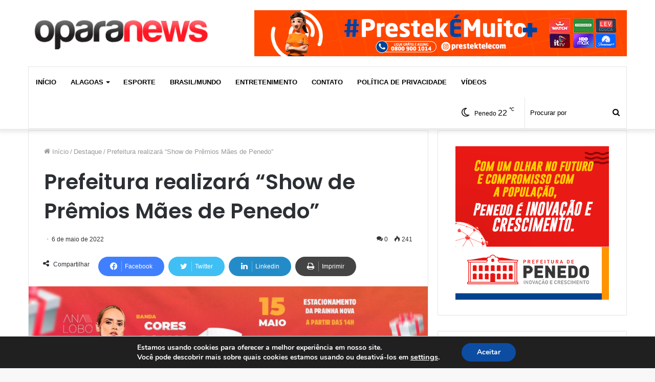

--- FILE ---
content_type: text/html; charset=UTF-8
request_url: https://www.oparanews.com.br/index.php/2022/05/06/prefeitura-realizara-show-de-premios-maes-de-penedo/
body_size: 28577
content:
<!DOCTYPE html>
<html lang="pt-BR" class="" data-skin="light">
<head>
  
	<meta charset="UTF-8" />
	<link rel="profile" href="http://gmpg.org/xfn/11" />
	<title>Prefeitura realizará “Show de Prêmios Mães de Penedo” &#8211; OparaNews</title>

<meta http-equiv='x-dns-prefetch-control' content='on'>
<link rel='dns-prefetch' href='//cdnjs.cloudflare.com' />
<link rel='dns-prefetch' href='//ajax.googleapis.com' />
<link rel='dns-prefetch' href='//fonts.googleapis.com' />
<link rel='dns-prefetch' href='//fonts.gstatic.com' />
<link rel='dns-prefetch' href='//s.gravatar.com' />
<link rel='dns-prefetch' href='//www.google-analytics.com' />
<link rel='preload' as='image' href='https://www.oparanews.com.br/wp-content/uploads/2024/12/OPARANEWS-1-1-e1733346831924.png'>
<link rel='preload' as='image' href='https://www.oparanews.com.br/wp-content/uploads/2022/05/Sem-titulo-780x470.png'>
<link rel='preload' as='font' href='https://www.oparanews.com.br/wp-content/themes/jannah-5.4.9/assets/fonts/tielabs-fonticon/tielabs-fonticon.woff' type='font/woff' crossorigin='anonymous' />
<link rel='preload' as='font' href='https://www.oparanews.com.br/wp-content/themes/jannah-5.4.9/assets/fonts/fontawesome/fa-solid-900.woff2' type='font/woff2' crossorigin='anonymous' />
<link rel='preload' as='font' href='https://www.oparanews.com.br/wp-content/themes/jannah-5.4.9/assets/fonts/fontawesome/fa-brands-400.woff2' type='font/woff2' crossorigin='anonymous' />
<link rel='preload' as='font' href='https://www.oparanews.com.br/wp-content/themes/jannah-5.4.9/assets/fonts/fontawesome/fa-regular-400.woff2' type='font/woff2' crossorigin='anonymous' />
<link rel='preload' as='script' href='https://ajax.googleapis.com/ajax/libs/webfont/1/webfont.js'>
<meta name='robots' content='max-image-preview:large' />
	<style>img:is([sizes="auto" i], [sizes^="auto," i]) { contain-intrinsic-size: 3000px 1500px }</style>
	<link rel="alternate" type="application/rss+xml" title="Feed para OparaNews &raquo;" href="https://www.oparanews.com.br/index.php/feed/" />
<link rel="alternate" type="application/rss+xml" title="Feed de comentários para OparaNews &raquo;" href="https://www.oparanews.com.br/index.php/comments/feed/" />
<link rel="alternate" type="application/rss+xml" title="Feed de comentários para OparaNews &raquo; Prefeitura realizará “Show de Prêmios Mães de Penedo”" href="https://www.oparanews.com.br/index.php/2022/05/06/prefeitura-realizara-show-de-premios-maes-de-penedo/feed/" />
<script type="text/javascript">
/* <![CDATA[ */
window._wpemojiSettings = {"baseUrl":"https:\/\/s.w.org\/images\/core\/emoji\/15.0.3\/72x72\/","ext":".png","svgUrl":"https:\/\/s.w.org\/images\/core\/emoji\/15.0.3\/svg\/","svgExt":".svg","source":{"concatemoji":"https:\/\/www.oparanews.com.br\/wp-includes\/js\/wp-emoji-release.min.js?ver=6.7.4"}};
/*! This file is auto-generated */
!function(i,n){var o,s,e;function c(e){try{var t={supportTests:e,timestamp:(new Date).valueOf()};sessionStorage.setItem(o,JSON.stringify(t))}catch(e){}}function p(e,t,n){e.clearRect(0,0,e.canvas.width,e.canvas.height),e.fillText(t,0,0);var t=new Uint32Array(e.getImageData(0,0,e.canvas.width,e.canvas.height).data),r=(e.clearRect(0,0,e.canvas.width,e.canvas.height),e.fillText(n,0,0),new Uint32Array(e.getImageData(0,0,e.canvas.width,e.canvas.height).data));return t.every(function(e,t){return e===r[t]})}function u(e,t,n){switch(t){case"flag":return n(e,"\ud83c\udff3\ufe0f\u200d\u26a7\ufe0f","\ud83c\udff3\ufe0f\u200b\u26a7\ufe0f")?!1:!n(e,"\ud83c\uddfa\ud83c\uddf3","\ud83c\uddfa\u200b\ud83c\uddf3")&&!n(e,"\ud83c\udff4\udb40\udc67\udb40\udc62\udb40\udc65\udb40\udc6e\udb40\udc67\udb40\udc7f","\ud83c\udff4\u200b\udb40\udc67\u200b\udb40\udc62\u200b\udb40\udc65\u200b\udb40\udc6e\u200b\udb40\udc67\u200b\udb40\udc7f");case"emoji":return!n(e,"\ud83d\udc26\u200d\u2b1b","\ud83d\udc26\u200b\u2b1b")}return!1}function f(e,t,n){var r="undefined"!=typeof WorkerGlobalScope&&self instanceof WorkerGlobalScope?new OffscreenCanvas(300,150):i.createElement("canvas"),a=r.getContext("2d",{willReadFrequently:!0}),o=(a.textBaseline="top",a.font="600 32px Arial",{});return e.forEach(function(e){o[e]=t(a,e,n)}),o}function t(e){var t=i.createElement("script");t.src=e,t.defer=!0,i.head.appendChild(t)}"undefined"!=typeof Promise&&(o="wpEmojiSettingsSupports",s=["flag","emoji"],n.supports={everything:!0,everythingExceptFlag:!0},e=new Promise(function(e){i.addEventListener("DOMContentLoaded",e,{once:!0})}),new Promise(function(t){var n=function(){try{var e=JSON.parse(sessionStorage.getItem(o));if("object"==typeof e&&"number"==typeof e.timestamp&&(new Date).valueOf()<e.timestamp+604800&&"object"==typeof e.supportTests)return e.supportTests}catch(e){}return null}();if(!n){if("undefined"!=typeof Worker&&"undefined"!=typeof OffscreenCanvas&&"undefined"!=typeof URL&&URL.createObjectURL&&"undefined"!=typeof Blob)try{var e="postMessage("+f.toString()+"("+[JSON.stringify(s),u.toString(),p.toString()].join(",")+"));",r=new Blob([e],{type:"text/javascript"}),a=new Worker(URL.createObjectURL(r),{name:"wpTestEmojiSupports"});return void(a.onmessage=function(e){c(n=e.data),a.terminate(),t(n)})}catch(e){}c(n=f(s,u,p))}t(n)}).then(function(e){for(var t in e)n.supports[t]=e[t],n.supports.everything=n.supports.everything&&n.supports[t],"flag"!==t&&(n.supports.everythingExceptFlag=n.supports.everythingExceptFlag&&n.supports[t]);n.supports.everythingExceptFlag=n.supports.everythingExceptFlag&&!n.supports.flag,n.DOMReady=!1,n.readyCallback=function(){n.DOMReady=!0}}).then(function(){return e}).then(function(){var e;n.supports.everything||(n.readyCallback(),(e=n.source||{}).concatemoji?t(e.concatemoji):e.wpemoji&&e.twemoji&&(t(e.twemoji),t(e.wpemoji)))}))}((window,document),window._wpemojiSettings);
/* ]]> */
</script>
<style id='wp-emoji-styles-inline-css' type='text/css'>

	img.wp-smiley, img.emoji {
		display: inline !important;
		border: none !important;
		box-shadow: none !important;
		height: 1em !important;
		width: 1em !important;
		margin: 0 0.07em !important;
		vertical-align: -0.1em !important;
		background: none !important;
		padding: 0 !important;
	}
</style>
<link rel='stylesheet' id='mediaelement-css' href='https://www.oparanews.com.br/wp-includes/js/mediaelement/mediaelementplayer-legacy.min.css?ver=4.2.17' type='text/css' media='all' />
<link rel='stylesheet' id='wp-mediaelement-css' href='https://www.oparanews.com.br/wp-includes/js/mediaelement/wp-mediaelement.min.css?ver=6.7.4' type='text/css' media='all' />
<style id='classic-theme-styles-inline-css' type='text/css'>
/*! This file is auto-generated */
.wp-block-button__link{color:#fff;background-color:#32373c;border-radius:9999px;box-shadow:none;text-decoration:none;padding:calc(.667em + 2px) calc(1.333em + 2px);font-size:1.125em}.wp-block-file__button{background:#32373c;color:#fff;text-decoration:none}
</style>
<style id='global-styles-inline-css' type='text/css'>
:root{--wp--preset--aspect-ratio--square: 1;--wp--preset--aspect-ratio--4-3: 4/3;--wp--preset--aspect-ratio--3-4: 3/4;--wp--preset--aspect-ratio--3-2: 3/2;--wp--preset--aspect-ratio--2-3: 2/3;--wp--preset--aspect-ratio--16-9: 16/9;--wp--preset--aspect-ratio--9-16: 9/16;--wp--preset--color--black: #000000;--wp--preset--color--cyan-bluish-gray: #abb8c3;--wp--preset--color--white: #ffffff;--wp--preset--color--pale-pink: #f78da7;--wp--preset--color--vivid-red: #cf2e2e;--wp--preset--color--luminous-vivid-orange: #ff6900;--wp--preset--color--luminous-vivid-amber: #fcb900;--wp--preset--color--light-green-cyan: #7bdcb5;--wp--preset--color--vivid-green-cyan: #00d084;--wp--preset--color--pale-cyan-blue: #8ed1fc;--wp--preset--color--vivid-cyan-blue: #0693e3;--wp--preset--color--vivid-purple: #9b51e0;--wp--preset--gradient--vivid-cyan-blue-to-vivid-purple: linear-gradient(135deg,rgba(6,147,227,1) 0%,rgb(155,81,224) 100%);--wp--preset--gradient--light-green-cyan-to-vivid-green-cyan: linear-gradient(135deg,rgb(122,220,180) 0%,rgb(0,208,130) 100%);--wp--preset--gradient--luminous-vivid-amber-to-luminous-vivid-orange: linear-gradient(135deg,rgba(252,185,0,1) 0%,rgba(255,105,0,1) 100%);--wp--preset--gradient--luminous-vivid-orange-to-vivid-red: linear-gradient(135deg,rgba(255,105,0,1) 0%,rgb(207,46,46) 100%);--wp--preset--gradient--very-light-gray-to-cyan-bluish-gray: linear-gradient(135deg,rgb(238,238,238) 0%,rgb(169,184,195) 100%);--wp--preset--gradient--cool-to-warm-spectrum: linear-gradient(135deg,rgb(74,234,220) 0%,rgb(151,120,209) 20%,rgb(207,42,186) 40%,rgb(238,44,130) 60%,rgb(251,105,98) 80%,rgb(254,248,76) 100%);--wp--preset--gradient--blush-light-purple: linear-gradient(135deg,rgb(255,206,236) 0%,rgb(152,150,240) 100%);--wp--preset--gradient--blush-bordeaux: linear-gradient(135deg,rgb(254,205,165) 0%,rgb(254,45,45) 50%,rgb(107,0,62) 100%);--wp--preset--gradient--luminous-dusk: linear-gradient(135deg,rgb(255,203,112) 0%,rgb(199,81,192) 50%,rgb(65,88,208) 100%);--wp--preset--gradient--pale-ocean: linear-gradient(135deg,rgb(255,245,203) 0%,rgb(182,227,212) 50%,rgb(51,167,181) 100%);--wp--preset--gradient--electric-grass: linear-gradient(135deg,rgb(202,248,128) 0%,rgb(113,206,126) 100%);--wp--preset--gradient--midnight: linear-gradient(135deg,rgb(2,3,129) 0%,rgb(40,116,252) 100%);--wp--preset--font-size--small: 13px;--wp--preset--font-size--medium: 20px;--wp--preset--font-size--large: 36px;--wp--preset--font-size--x-large: 42px;--wp--preset--spacing--20: 0.44rem;--wp--preset--spacing--30: 0.67rem;--wp--preset--spacing--40: 1rem;--wp--preset--spacing--50: 1.5rem;--wp--preset--spacing--60: 2.25rem;--wp--preset--spacing--70: 3.38rem;--wp--preset--spacing--80: 5.06rem;--wp--preset--shadow--natural: 6px 6px 9px rgba(0, 0, 0, 0.2);--wp--preset--shadow--deep: 12px 12px 50px rgba(0, 0, 0, 0.4);--wp--preset--shadow--sharp: 6px 6px 0px rgba(0, 0, 0, 0.2);--wp--preset--shadow--outlined: 6px 6px 0px -3px rgba(255, 255, 255, 1), 6px 6px rgba(0, 0, 0, 1);--wp--preset--shadow--crisp: 6px 6px 0px rgba(0, 0, 0, 1);}:where(.is-layout-flex){gap: 0.5em;}:where(.is-layout-grid){gap: 0.5em;}body .is-layout-flex{display: flex;}.is-layout-flex{flex-wrap: wrap;align-items: center;}.is-layout-flex > :is(*, div){margin: 0;}body .is-layout-grid{display: grid;}.is-layout-grid > :is(*, div){margin: 0;}:where(.wp-block-columns.is-layout-flex){gap: 2em;}:where(.wp-block-columns.is-layout-grid){gap: 2em;}:where(.wp-block-post-template.is-layout-flex){gap: 1.25em;}:where(.wp-block-post-template.is-layout-grid){gap: 1.25em;}.has-black-color{color: var(--wp--preset--color--black) !important;}.has-cyan-bluish-gray-color{color: var(--wp--preset--color--cyan-bluish-gray) !important;}.has-white-color{color: var(--wp--preset--color--white) !important;}.has-pale-pink-color{color: var(--wp--preset--color--pale-pink) !important;}.has-vivid-red-color{color: var(--wp--preset--color--vivid-red) !important;}.has-luminous-vivid-orange-color{color: var(--wp--preset--color--luminous-vivid-orange) !important;}.has-luminous-vivid-amber-color{color: var(--wp--preset--color--luminous-vivid-amber) !important;}.has-light-green-cyan-color{color: var(--wp--preset--color--light-green-cyan) !important;}.has-vivid-green-cyan-color{color: var(--wp--preset--color--vivid-green-cyan) !important;}.has-pale-cyan-blue-color{color: var(--wp--preset--color--pale-cyan-blue) !important;}.has-vivid-cyan-blue-color{color: var(--wp--preset--color--vivid-cyan-blue) !important;}.has-vivid-purple-color{color: var(--wp--preset--color--vivid-purple) !important;}.has-black-background-color{background-color: var(--wp--preset--color--black) !important;}.has-cyan-bluish-gray-background-color{background-color: var(--wp--preset--color--cyan-bluish-gray) !important;}.has-white-background-color{background-color: var(--wp--preset--color--white) !important;}.has-pale-pink-background-color{background-color: var(--wp--preset--color--pale-pink) !important;}.has-vivid-red-background-color{background-color: var(--wp--preset--color--vivid-red) !important;}.has-luminous-vivid-orange-background-color{background-color: var(--wp--preset--color--luminous-vivid-orange) !important;}.has-luminous-vivid-amber-background-color{background-color: var(--wp--preset--color--luminous-vivid-amber) !important;}.has-light-green-cyan-background-color{background-color: var(--wp--preset--color--light-green-cyan) !important;}.has-vivid-green-cyan-background-color{background-color: var(--wp--preset--color--vivid-green-cyan) !important;}.has-pale-cyan-blue-background-color{background-color: var(--wp--preset--color--pale-cyan-blue) !important;}.has-vivid-cyan-blue-background-color{background-color: var(--wp--preset--color--vivid-cyan-blue) !important;}.has-vivid-purple-background-color{background-color: var(--wp--preset--color--vivid-purple) !important;}.has-black-border-color{border-color: var(--wp--preset--color--black) !important;}.has-cyan-bluish-gray-border-color{border-color: var(--wp--preset--color--cyan-bluish-gray) !important;}.has-white-border-color{border-color: var(--wp--preset--color--white) !important;}.has-pale-pink-border-color{border-color: var(--wp--preset--color--pale-pink) !important;}.has-vivid-red-border-color{border-color: var(--wp--preset--color--vivid-red) !important;}.has-luminous-vivid-orange-border-color{border-color: var(--wp--preset--color--luminous-vivid-orange) !important;}.has-luminous-vivid-amber-border-color{border-color: var(--wp--preset--color--luminous-vivid-amber) !important;}.has-light-green-cyan-border-color{border-color: var(--wp--preset--color--light-green-cyan) !important;}.has-vivid-green-cyan-border-color{border-color: var(--wp--preset--color--vivid-green-cyan) !important;}.has-pale-cyan-blue-border-color{border-color: var(--wp--preset--color--pale-cyan-blue) !important;}.has-vivid-cyan-blue-border-color{border-color: var(--wp--preset--color--vivid-cyan-blue) !important;}.has-vivid-purple-border-color{border-color: var(--wp--preset--color--vivid-purple) !important;}.has-vivid-cyan-blue-to-vivid-purple-gradient-background{background: var(--wp--preset--gradient--vivid-cyan-blue-to-vivid-purple) !important;}.has-light-green-cyan-to-vivid-green-cyan-gradient-background{background: var(--wp--preset--gradient--light-green-cyan-to-vivid-green-cyan) !important;}.has-luminous-vivid-amber-to-luminous-vivid-orange-gradient-background{background: var(--wp--preset--gradient--luminous-vivid-amber-to-luminous-vivid-orange) !important;}.has-luminous-vivid-orange-to-vivid-red-gradient-background{background: var(--wp--preset--gradient--luminous-vivid-orange-to-vivid-red) !important;}.has-very-light-gray-to-cyan-bluish-gray-gradient-background{background: var(--wp--preset--gradient--very-light-gray-to-cyan-bluish-gray) !important;}.has-cool-to-warm-spectrum-gradient-background{background: var(--wp--preset--gradient--cool-to-warm-spectrum) !important;}.has-blush-light-purple-gradient-background{background: var(--wp--preset--gradient--blush-light-purple) !important;}.has-blush-bordeaux-gradient-background{background: var(--wp--preset--gradient--blush-bordeaux) !important;}.has-luminous-dusk-gradient-background{background: var(--wp--preset--gradient--luminous-dusk) !important;}.has-pale-ocean-gradient-background{background: var(--wp--preset--gradient--pale-ocean) !important;}.has-electric-grass-gradient-background{background: var(--wp--preset--gradient--electric-grass) !important;}.has-midnight-gradient-background{background: var(--wp--preset--gradient--midnight) !important;}.has-small-font-size{font-size: var(--wp--preset--font-size--small) !important;}.has-medium-font-size{font-size: var(--wp--preset--font-size--medium) !important;}.has-large-font-size{font-size: var(--wp--preset--font-size--large) !important;}.has-x-large-font-size{font-size: var(--wp--preset--font-size--x-large) !important;}
:where(.wp-block-post-template.is-layout-flex){gap: 1.25em;}:where(.wp-block-post-template.is-layout-grid){gap: 1.25em;}
:where(.wp-block-columns.is-layout-flex){gap: 2em;}:where(.wp-block-columns.is-layout-grid){gap: 2em;}
:root :where(.wp-block-pullquote){font-size: 1.5em;line-height: 1.6;}
</style>
<link rel='stylesheet' id='contact-form-7-css' href='https://www.oparanews.com.br/wp-content/plugins/contact-form-7/includes/css/styles.css?ver=5.5.6' type='text/css' media='all' />
<link rel='stylesheet' id='bigger-picture-css' href='https://www.oparanews.com.br/wp-content/plugins/youtube-channel/assets/lib/bigger-picture/css/bigger-picture.min.css?ver=3.24.7' type='text/css' media='all' />
<link rel='stylesheet' id='youtube-channel-css' href='https://www.oparanews.com.br/wp-content/plugins/youtube-channel/assets/css/youtube-channel.min.css?ver=3.24.7' type='text/css' media='all' />
<link rel='stylesheet' id='tie-css-base-css' href='https://www.oparanews.com.br/wp-content/themes/jannah-5.4.9/assets/css/base.min.css?ver=5.4.9' type='text/css' media='all' />
<link rel='stylesheet' id='tie-css-styles-css' href='https://www.oparanews.com.br/wp-content/themes/jannah-5.4.9/assets/css/style.min.css?ver=5.4.9' type='text/css' media='all' />
<link rel='stylesheet' id='tie-css-widgets-css' href='https://www.oparanews.com.br/wp-content/themes/jannah-5.4.9/assets/css/widgets.min.css?ver=5.4.9' type='text/css' media='all' />
<link rel='stylesheet' id='tie-css-helpers-css' href='https://www.oparanews.com.br/wp-content/themes/jannah-5.4.9/assets/css/helpers.min.css?ver=5.4.9' type='text/css' media='all' />
<link rel='stylesheet' id='tie-fontawesome5-css' href='https://www.oparanews.com.br/wp-content/themes/jannah-5.4.9/assets/css/fontawesome.css?ver=5.4.9' type='text/css' media='all' />
<link rel='stylesheet' id='tie-css-ilightbox-css' href='https://www.oparanews.com.br/wp-content/themes/jannah-5.4.9/assets/ilightbox/dark-skin/skin.css?ver=5.4.9' type='text/css' media='all' />
<link rel='stylesheet' id='tie-css-shortcodes-css' href='https://www.oparanews.com.br/wp-content/themes/jannah-5.4.9/assets/css/plugins/shortcodes.min.css?ver=5.4.9' type='text/css' media='all' />
<link rel='stylesheet' id='tie-css-single-css' href='https://www.oparanews.com.br/wp-content/themes/jannah-5.4.9/assets/css/single.min.css?ver=5.4.9' type='text/css' media='all' />
<link rel='stylesheet' id='tie-css-print-css' href='https://www.oparanews.com.br/wp-content/themes/jannah-5.4.9/assets/css/print.css?ver=5.4.9' type='text/css' media='print' />
<link rel='stylesheet' id='moove_gdpr_frontend-css' href='https://www.oparanews.com.br/wp-content/plugins/gdpr-cookie-compliance/dist/styles/gdpr-main.css?ver=4.8.1' type='text/css' media='all' />
<style id='moove_gdpr_frontend-inline-css' type='text/css'>
#moove_gdpr_cookie_modal,#moove_gdpr_cookie_info_bar,.gdpr_cookie_settings_shortcode_content{font-family:Nunito,sans-serif}#moove_gdpr_save_popup_settings_button{background-color:#373737;color:#fff}#moove_gdpr_save_popup_settings_button:hover{background-color:#000}#moove_gdpr_cookie_info_bar .moove-gdpr-info-bar-container .moove-gdpr-info-bar-content a.mgbutton,#moove_gdpr_cookie_info_bar .moove-gdpr-info-bar-container .moove-gdpr-info-bar-content button.mgbutton{background-color:#0C4DA2}#moove_gdpr_cookie_modal .moove-gdpr-modal-content .moove-gdpr-modal-footer-content .moove-gdpr-button-holder a.mgbutton,#moove_gdpr_cookie_modal .moove-gdpr-modal-content .moove-gdpr-modal-footer-content .moove-gdpr-button-holder button.mgbutton,.gdpr_cookie_settings_shortcode_content .gdpr-shr-button.button-green{background-color:#0C4DA2;border-color:#0C4DA2}#moove_gdpr_cookie_modal .moove-gdpr-modal-content .moove-gdpr-modal-footer-content .moove-gdpr-button-holder a.mgbutton:hover,#moove_gdpr_cookie_modal .moove-gdpr-modal-content .moove-gdpr-modal-footer-content .moove-gdpr-button-holder button.mgbutton:hover,.gdpr_cookie_settings_shortcode_content .gdpr-shr-button.button-green:hover{background-color:#fff;color:#0C4DA2}#moove_gdpr_cookie_modal .moove-gdpr-modal-content .moove-gdpr-modal-close i,#moove_gdpr_cookie_modal .moove-gdpr-modal-content .moove-gdpr-modal-close span.gdpr-icon{background-color:#0C4DA2;border:1px solid #0C4DA2}#moove_gdpr_cookie_info_bar span.change-settings-button.focus-g{-webkit-box-shadow:0 0 1px 3px #0C4DA2;-moz-box-shadow:0 0 1px 3px #0C4DA2;box-shadow:0 0 1px 3px #0C4DA2}#moove_gdpr_cookie_modal .moove-gdpr-modal-content .moove-gdpr-modal-close i:hover,#moove_gdpr_cookie_modal .moove-gdpr-modal-content .moove-gdpr-modal-close span.gdpr-icon:hover,#moove_gdpr_cookie_info_bar span[data-href]>u.change-settings-button{color:#0C4DA2}#moove_gdpr_cookie_modal .moove-gdpr-modal-content .moove-gdpr-modal-left-content #moove-gdpr-menu li.menu-item-selected a span.gdpr-icon,#moove_gdpr_cookie_modal .moove-gdpr-modal-content .moove-gdpr-modal-left-content #moove-gdpr-menu li.menu-item-selected button span.gdpr-icon{color:inherit}#moove_gdpr_cookie_modal .moove-gdpr-modal-content .moove-gdpr-modal-left-content #moove-gdpr-menu li a span.gdpr-icon,#moove_gdpr_cookie_modal .moove-gdpr-modal-content .moove-gdpr-modal-left-content #moove-gdpr-menu li button span.gdpr-icon{color:inherit}#moove_gdpr_cookie_modal .gdpr-acc-link{line-height:0;font-size:0;color:transparent;position:absolute}#moove_gdpr_cookie_modal .moove-gdpr-modal-content .moove-gdpr-modal-close:hover i,#moove_gdpr_cookie_modal .moove-gdpr-modal-content .moove-gdpr-modal-left-content #moove-gdpr-menu li a,#moove_gdpr_cookie_modal .moove-gdpr-modal-content .moove-gdpr-modal-left-content #moove-gdpr-menu li button,#moove_gdpr_cookie_modal .moove-gdpr-modal-content .moove-gdpr-modal-left-content #moove-gdpr-menu li button i,#moove_gdpr_cookie_modal .moove-gdpr-modal-content .moove-gdpr-modal-left-content #moove-gdpr-menu li a i,#moove_gdpr_cookie_modal .moove-gdpr-modal-content .moove-gdpr-tab-main .moove-gdpr-tab-main-content a:hover,#moove_gdpr_cookie_info_bar.moove-gdpr-dark-scheme .moove-gdpr-info-bar-container .moove-gdpr-info-bar-content a.mgbutton:hover,#moove_gdpr_cookie_info_bar.moove-gdpr-dark-scheme .moove-gdpr-info-bar-container .moove-gdpr-info-bar-content button.mgbutton:hover,#moove_gdpr_cookie_info_bar.moove-gdpr-dark-scheme .moove-gdpr-info-bar-container .moove-gdpr-info-bar-content a:hover,#moove_gdpr_cookie_info_bar.moove-gdpr-dark-scheme .moove-gdpr-info-bar-container .moove-gdpr-info-bar-content button:hover,#moove_gdpr_cookie_info_bar.moove-gdpr-dark-scheme .moove-gdpr-info-bar-container .moove-gdpr-info-bar-content span.change-settings-button:hover,#moove_gdpr_cookie_info_bar.moove-gdpr-dark-scheme .moove-gdpr-info-bar-container .moove-gdpr-info-bar-content u.change-settings-button:hover,#moove_gdpr_cookie_info_bar span[data-href]>u.change-settings-button,#moove_gdpr_cookie_info_bar.moove-gdpr-dark-scheme .moove-gdpr-info-bar-container .moove-gdpr-info-bar-content a.mgbutton.focus-g,#moove_gdpr_cookie_info_bar.moove-gdpr-dark-scheme .moove-gdpr-info-bar-container .moove-gdpr-info-bar-content button.mgbutton.focus-g,#moove_gdpr_cookie_info_bar.moove-gdpr-dark-scheme .moove-gdpr-info-bar-container .moove-gdpr-info-bar-content a.focus-g,#moove_gdpr_cookie_info_bar.moove-gdpr-dark-scheme .moove-gdpr-info-bar-container .moove-gdpr-info-bar-content button.focus-g,#moove_gdpr_cookie_info_bar.moove-gdpr-dark-scheme .moove-gdpr-info-bar-container .moove-gdpr-info-bar-content span.change-settings-button.focus-g,#moove_gdpr_cookie_info_bar.moove-gdpr-dark-scheme .moove-gdpr-info-bar-container .moove-gdpr-info-bar-content u.change-settings-button.focus-g{color:#0C4DA2}#moove_gdpr_cookie_modal.gdpr_lightbox-hide{display:none}
.wf-active .logo-text,.wf-active h1,.wf-active h2,.wf-active h3,.wf-active h4,.wf-active h5,.wf-active h6,.wf-active .the-subtitle{font-family: 'Poppins';}#main-nav .main-menu > ul > li > a{text-transform: uppercase;}#main-nav .menu li.menu-item-has-children > a:before,#main-nav .main-menu .mega-menu > a:before{border-top-color: #000000;}#main-nav .menu li .menu-item-has-children > a:before,#main-nav .mega-menu .menu-item-has-children > a:before{border-top-color: transparent;border-left-color: #000000;}.rtl #main-nav .menu li .menu-item-has-children > a:before,.rtl #main-nav .mega-menu .menu-item-has-children > a:before{border-left-color: transparent;border-right-color: #000000;}#main-nav a:not(:hover),#main-nav a.social-link:not(:hover) span,#main-nav .dropdown-social-icons li a span,.search-in-main-nav.autocomplete-suggestions a{color: #000000;}#main-nav .comp-sub-menu .button:hover,#main-nav .menu > li.tie-current-menu,#main-nav .menu > li > .menu-sub-content,#main-nav .cats-horizontal a.is-active,#main-nav .cats-horizontal a:hover{border-color: #e74c3c;}#main-nav .menu > li.tie-current-menu > a,#main-nav .menu > li:hover > a,#main-nav .mega-links-head:after,#main-nav .comp-sub-menu .button:hover,#main-nav .comp-sub-menu .checkout-button,#main-nav .cats-horizontal a.is-active,#main-nav .cats-horizontal a:hover,.search-in-main-nav.autocomplete-suggestions .button,#main-nav .spinner > div{background-color: #e74c3c;}#main-nav .menu ul li:hover > a,#main-nav .menu ul li.current-menu-item:not(.mega-link-column) > a,#main-nav .components a:hover,#main-nav .components > li:hover > a,#main-nav #search-submit:hover,#main-nav .cats-vertical a.is-active,#main-nav .cats-vertical a:hover,#main-nav .mega-menu .post-meta a:hover,#main-nav .mega-menu .post-box-title a:hover,.search-in-main-nav.autocomplete-suggestions a:hover,#main-nav .spinner-circle:after{color: #e74c3c;}#main-nav .menu > li.tie-current-menu > a,#main-nav .menu > li:hover > a,#main-nav .components .button:hover,#main-nav .comp-sub-menu .checkout-button,.theme-header #main-nav .mega-menu .cats-horizontal a.is-active,.theme-header #main-nav .mega-menu .cats-horizontal a:hover,.search-in-main-nav.autocomplete-suggestions a.button{color: #FFFFFF;}#main-nav .menu > li.tie-current-menu > a:before,#main-nav .menu > li:hover > a:before{border-top-color: #FFFFFF;}.main-nav-light #main-nav .menu-item-has-children li:hover > a:before,.main-nav-light #main-nav .mega-menu li:hover > a:before{border-left-color: #e74c3c;}.rtl .main-nav-light #main-nav .menu-item-has-children li:hover > a:before,.rtl .main-nav-light #main-nav .mega-menu li:hover > a:before{border-right-color: #e74c3c;border-left-color: transparent;}.search-in-main-nav.autocomplete-suggestions .button:hover,#main-nav .comp-sub-menu .checkout-button:hover{background-color: #c92e1e;}#main-nav,#main-nav input,#main-nav #search-submit,#main-nav .fa-spinner,#main-nav .comp-sub-menu,#main-nav .tie-weather-widget{color: #000000;}#main-nav input::-moz-placeholder{color: #000000;}#main-nav input:-moz-placeholder{color: #000000;}#main-nav input:-ms-input-placeholder{color: #000000;}#main-nav input::-webkit-input-placeholder{color: #000000;}#main-nav .mega-menu .post-meta,#main-nav .mega-menu .post-meta a,.search-in-main-nav.autocomplete-suggestions .post-meta{color: rgba(0,0,0,0.6);}#main-nav .weather-icon .icon-cloud,#main-nav .weather-icon .icon-basecloud-bg,#main-nav .weather-icon .icon-cloud-behind{color: #000000 !important;}#the-post .entry-content a:not(.shortc-button){color: #2ecc71 !important;}.tie-cat-10,.tie-cat-item-10 > span{background-color:#e67e22 !important;color:#FFFFFF !important;}.tie-cat-10:after{border-top-color:#e67e22 !important;}.tie-cat-10:hover{background-color:#c86004 !important;}.tie-cat-10:hover:after{border-top-color:#c86004 !important;}.tie-cat-18,.tie-cat-item-18 > span{background-color:#2ecc71 !important;color:#FFFFFF !important;}.tie-cat-18:after{border-top-color:#2ecc71 !important;}.tie-cat-18:hover{background-color:#10ae53 !important;}.tie-cat-18:hover:after{border-top-color:#10ae53 !important;}.tie-cat-22,.tie-cat-item-22 > span{background-color:#9b59b6 !important;color:#FFFFFF !important;}.tie-cat-22:after{border-top-color:#9b59b6 !important;}.tie-cat-22:hover{background-color:#7d3b98 !important;}.tie-cat-22:hover:after{border-top-color:#7d3b98 !important;}.tie-cat-24,.tie-cat-item-24 > span{background-color:#34495e !important;color:#FFFFFF !important;}.tie-cat-24:after{border-top-color:#34495e !important;}.tie-cat-24:hover{background-color:#162b40 !important;}.tie-cat-24:hover:after{border-top-color:#162b40 !important;}.tie-cat-26,.tie-cat-item-26 > span{background-color:#795548 !important;color:#FFFFFF !important;}.tie-cat-26:after{border-top-color:#795548 !important;}.tie-cat-26:hover{background-color:#5b372a !important;}.tie-cat-26:hover:after{border-top-color:#5b372a !important;}.tie-cat-28,.tie-cat-item-28 > span{background-color:#4CAF50 !important;color:#FFFFFF !important;}.tie-cat-28:after{border-top-color:#4CAF50 !important;}.tie-cat-28:hover{background-color:#2e9132 !important;}.tie-cat-28:hover:after{border-top-color:#2e9132 !important;}@media (max-width: 991px){.side-aside.dark-skin{background: #2f88d6;background: -webkit-linear-gradient(135deg,#5933a2,#2f88d6 );background: -moz-linear-gradient(135deg,#5933a2,#2f88d6 );background: -o-linear-gradient(135deg,#5933a2,#2f88d6 );background: linear-gradient(135deg,#2f88d6,#5933a2 );}}.post-cat {background: #db363c;}body .tabs.tabs .active>a { color: #db363c;}.button,[type="submit"],.generic-button a,.generic-button button { background-color: #db363c;}
</style>
<link rel='stylesheet' id='jetpack_css-css' href='https://www.oparanews.com.br/wp-content/plugins/jetpack/css/jetpack.css?ver=10.7.2' type='text/css' media='all' />
<script type="text/javascript" src="https://www.oparanews.com.br/wp-includes/js/jquery/jquery.min.js?ver=3.7.1" id="jquery-core-js"></script>
<script type="text/javascript" src="https://www.oparanews.com.br/wp-includes/js/jquery/jquery-migrate.min.js?ver=3.4.1" id="jquery-migrate-js"></script>
<link rel="https://api.w.org/" href="https://www.oparanews.com.br/index.php/wp-json/" /><link rel="alternate" title="JSON" type="application/json" href="https://www.oparanews.com.br/index.php/wp-json/wp/v2/posts/23326" /><link rel="EditURI" type="application/rsd+xml" title="RSD" href="https://www.oparanews.com.br/xmlrpc.php?rsd" />
<meta name="generator" content="WordPress 6.7.4" />
<link rel="canonical" href="https://www.oparanews.com.br/index.php/2022/05/06/prefeitura-realizara-show-de-premios-maes-de-penedo/" />
<link rel='shortlink' href='https://www.oparanews.com.br/?p=23326' />
<link rel="alternate" title="oEmbed (JSON)" type="application/json+oembed" href="https://www.oparanews.com.br/index.php/wp-json/oembed/1.0/embed?url=https%3A%2F%2Fwww.oparanews.com.br%2Findex.php%2F2022%2F05%2F06%2Fprefeitura-realizara-show-de-premios-maes-de-penedo%2F" />
<link rel="alternate" title="oEmbed (XML)" type="text/xml+oembed" href="https://www.oparanews.com.br/index.php/wp-json/oembed/1.0/embed?url=https%3A%2F%2Fwww.oparanews.com.br%2Findex.php%2F2022%2F05%2F06%2Fprefeitura-realizara-show-de-premios-maes-de-penedo%2F&#038;format=xml" />
<link type="text/css" rel="stylesheet" href="http://www.oparanews.com.br/wp-content/plugins/category-specific-rss-feed-menu/wp_cat_rss_style.css" />
<style type='text/css'>img#wpstats{display:none}</style>
	<meta http-equiv="X-UA-Compatible" content="IE=edge"><script async src="https://pagead2.googlesyndication.com/pagead/js/adsbygoogle.js?client=ca-pub-8346805988846926"
     crossorigin="anonymous"></script>

<!-- Global site tag (gtag.js) - Google Analytics -->
<script async src="https://www.googletagmanager.com/gtag/js?id=UA-58652312-1"></script>
<script>
  window.dataLayer = window.dataLayer || [];
  function gtag(){dataLayer.push(arguments);}
  gtag('js', new Date());

  gtag('config', 'UA-58652312-1');
</script>

<style type="text/css">   
.components #search-input {
    padding: 0 20px 0 10px;
	
.yotu-playlist {
   padding: 3px 0;
	}
.yotu-videos.yotu-mode-grid h3 {
    text-align: center;
	  white-space: normal;
}
	 </style>
<meta name="theme-color" content="#0088ff" /><meta name="viewport" content="width=device-width, initial-scale=1.0" /><script async src="https://pagead2.googlesyndication.com/pagead/js/adsbygoogle.js?client=ca-pub-8346805988846926"
     crossorigin="anonymous"></script>
</head>

<body id="tie-body" class="post-template-default single single-post postid-23326 single-format-standard tie-no-js wrapper-has-shadow block-head-1 magazine1 is-thumb-overlay-disabled is-desktop is-header-layout-3 has-header-ad sidebar-right has-sidebar post-layout-1 narrow-title-narrow-media is-standard-format">

<style type="text/css">  
	.yotu-videos.yotu-mode-grid h3 {
    text-align: center;
    white-space: normal;
}
</style>

<div class="background-overlay">

	<div id="tie-container" class="site tie-container">

		
		<div id="tie-wrapper">

			
<header id="theme-header" class="theme-header header-layout-3 main-nav-light main-nav-default-light main-nav-below main-nav-boxed has-stream-item has-shadow has-normal-width-logo mobile-header-default">
	
<div class="container header-container">
	<div class="tie-row logo-row">

		
		<div class="logo-wrapper">
			<div class="tie-col-md-4 logo-container clearfix">
				<div id="mobile-header-components-area_1" class="mobile-header-components"><ul class="components"><li class="mobile-component_menu custom-menu-link"><a href="#" id="mobile-menu-icon" class=""><span class="tie-mobile-menu-icon nav-icon is-layout-1"></span><span class="screen-reader-text">Menu</span></a></li></ul></div>
		<div id="logo" class="image-logo" style="margin-top: 20px;">

			
			<a title="oparanews" href="https://www.oparanews.com.br/">
				
				<picture class="tie-logo-default tie-logo-picture">
					<source class="tie-logo-source-default tie-logo-source" srcset="https://www.oparanews.com.br/wp-content/uploads/2024/12/OPARANEWS-1-1-e1733346831924.png">
					<img class="tie-logo-img-default tie-logo-img" src="https://www.oparanews.com.br/wp-content/uploads/2024/12/OPARANEWS-1-1-e1733346831924.png" alt="oparanews" width="750" height="158" style="max-height:158px; width: auto;" />
				</picture>
						</a>

			
		</div><!-- #logo /-->

		<div id="mobile-header-components-area_2" class="mobile-header-components"><ul class="components"><li class="mobile-component_search custom-menu-link">
				<a href="#" class="tie-search-trigger-mobile">
					<span class="tie-icon-search tie-search-icon" aria-hidden="true"></span>
					<span class="screen-reader-text">Procurar por</span>
				</a>
			</li></ul></div>			</div><!-- .tie-col /-->
		</div><!-- .logo-wrapper /-->

		<div class="tie-col-md-8 stream-item stream-item-top-wrapper"><div class="stream-item-top">
					<a href="https://www.prestek.com.br/selecione-sua-cidade/" title="" target="_blank" >
						<img src="https://www.oparanews.com.br/wp-content/uploads/2023/11/131123-site2.jpg" alt="" width="728" height="91" />
					</a>
				</div></div><!-- .tie-col /-->
	</div><!-- .tie-row /-->
</div><!-- .container /-->

<div class="main-nav-wrapper">
	<nav id="main-nav" data-skin="search-in-main-nav" class="main-nav header-nav live-search-parent"  aria-label="Navegação Primária">
		<div class="container">

			<div class="main-menu-wrapper">

				
				<div id="menu-components-wrap">

					
					<div class="main-menu main-menu-wrap tie-alignleft">
						<div id="main-nav-menu" class="main-menu header-menu"><ul id="menu-tielabs-main-menu" class="menu" role="menubar"><li id="menu-item-21881" class="menu-item menu-item-type-custom menu-item-object-custom menu-item-21881"><a href="http://oparanews.com.br/">Início</a></li>
<li id="menu-item-21982" class="menu-item menu-item-type-taxonomy menu-item-object-category menu-item-has-children menu-item-21982"><a href="https://www.oparanews.com.br/index.php/category/alagoas/">Alagoas</a>
<ul class="sub-menu menu-sub-content">
	<li id="menu-item-21945" class="menu-item menu-item-type-taxonomy menu-item-object-category current-post-ancestor current-menu-parent current-post-parent menu-item-21945"><a href="https://www.oparanews.com.br/index.php/category/penedo/">Penedo</a></li>
</ul>
</li>
<li id="menu-item-21944" class="menu-item menu-item-type-taxonomy menu-item-object-category menu-item-21944"><a href="https://www.oparanews.com.br/index.php/category/esporte/">Esporte</a></li>
<li id="menu-item-21942" class="menu-item menu-item-type-taxonomy menu-item-object-category menu-item-21942"><a href="https://www.oparanews.com.br/index.php/category/brasil-mundo/">Brasil/Mundo</a></li>
<li id="menu-item-21943" class="menu-item menu-item-type-taxonomy menu-item-object-category menu-item-21943"><a href="https://www.oparanews.com.br/index.php/category/entretenimento/">Entretenimento</a></li>
<li id="menu-item-21954" class="menu-item menu-item-type-post_type menu-item-object-page menu-item-21954"><a href="https://www.oparanews.com.br/index.php/contato/">Contato</a></li>
<li id="menu-item-23387" class="menu-item menu-item-type-post_type menu-item-object-page menu-item-23387"><a href="https://www.oparanews.com.br/index.php/policia-de-privacidade/">Política de Privacidade</a></li>
<li id="menu-item-33597" class="menu-item menu-item-type-taxonomy menu-item-object-category menu-item-33597"><a href="https://www.oparanews.com.br/index.php/category/videos/">Vídeos</a></li>
</ul></div>					</div><!-- .main-menu.tie-alignleft /-->

					<ul class="components">		<li class="search-bar menu-item custom-menu-link" aria-label="Busca">
			<form method="get" id="search" action="https://www.oparanews.com.br/">
				<input id="search-input" class="is-ajax-search"  inputmode="search" type="text" name="s" title="Procurar por" placeholder="Procurar por" />
				<button id="search-submit" type="submit">
					<span class="tie-icon-search tie-search-icon" aria-hidden="true"></span>
					<span class="screen-reader-text">Procurar por</span>
				</button>
			</form>
		</li>
		<li class="weather-menu-item menu-item custom-menu-link">
				<div class="tie-weather-widget is-animated" title="Céu Limpo">
					<div class="weather-wrap">

						<div class="weather-forecast-day small-weather-icons">
							
					<div class="weather-icon">
						<div class="icon-moon"></div>
					</div>
										</div><!-- .weather-forecast-day -->

						<div class="city-data">
							<span>Penedo</span>
							<span class="weather-current-temp">
								22								<sup>&#x2103;</sup>
							</span>
						</div><!-- .city-data -->

					</div><!-- .weather-wrap -->
				</div><!-- .tie-weather-widget -->
				</li></ul><!-- Components -->
				</div><!-- #menu-components-wrap /-->
			</div><!-- .main-menu-wrapper /-->
		</div><!-- .container /-->
	</nav><!-- #main-nav /-->
</div><!-- .main-nav-wrapper /-->

</header>

<div id="content" class="site-content container"><div id="main-content-row" class="tie-row main-content-row">

<div class="main-content tie-col-md-8 tie-col-xs-12" role="main">

	
	<article id="the-post" class="container-wrapper post-content tie-standard">

		
<header class="entry-header-outer">

	<nav id="breadcrumb"><a href="https://www.oparanews.com.br/"><span class="tie-icon-home" aria-hidden="true"></span> Início</a><em class="delimiter">/</em><a href="https://www.oparanews.com.br/index.php/category/destaque/">Destaque</a><em class="delimiter">/</em><span class="current">Prefeitura realizará “Show de Prêmios Mães de Penedo”</span></nav><script type="application/ld+json">{"@context":"http:\/\/schema.org","@type":"BreadcrumbList","@id":"#Breadcrumb","itemListElement":[{"@type":"ListItem","position":1,"item":{"name":"In\u00edcio","@id":"https:\/\/www.oparanews.com.br\/"}},{"@type":"ListItem","position":2,"item":{"name":"Destaque","@id":"https:\/\/www.oparanews.com.br\/index.php\/category\/destaque\/"}}]}</script>
	<div class="entry-header">

		
		<h1 class="post-title entry-title">Prefeitura realizará “Show de Prêmios Mães de Penedo”</h1>

		<div id="single-post-meta" class="post-meta clearfix"><span class="date meta-item tie-icon">6 de maio de 2022</span><div class="tie-alignright"><span class="meta-comment tie-icon meta-item fa-before">0</span><span class="meta-views meta-item "><span class="tie-icon-fire" aria-hidden="true"></span> 241 </span></div></div><!-- .post-meta -->	</div><!-- .entry-header /-->

	
	
</header><!-- .entry-header-outer /-->


		<div id="share-buttons-top" class="share-buttons share-buttons-top">
			<div class="share-links  icons-text share-pill">
										<div class="share-title">
							<span class="tie-icon-share" aria-hidden="true"></span>
							<span> Compartilhar</span>
						</div>
						
				<a href="https://www.facebook.com/sharer.php?u=https://www.oparanews.com.br/index.php/2022/05/06/prefeitura-realizara-show-de-premios-maes-de-penedo/" rel="external noopener nofollow" title="Facebook" target="_blank" class="facebook-share-btn  large-share-button" data-raw="https://www.facebook.com/sharer.php?u={post_link}">
					<span class="share-btn-icon tie-icon-facebook"></span> <span class="social-text">Facebook</span>
				</a>
				<a href="https://twitter.com/intent/tweet?text=Prefeitura%20realizar%C3%A1%20%E2%80%9CShow%20de%20Pr%C3%AAmios%20M%C3%A3es%20de%20Penedo%E2%80%9D&#038;url=https://www.oparanews.com.br/index.php/2022/05/06/prefeitura-realizara-show-de-premios-maes-de-penedo/" rel="external noopener nofollow" title="Twitter" target="_blank" class="twitter-share-btn  large-share-button" data-raw="https://twitter.com/intent/tweet?text={post_title}&amp;url={post_link}">
					<span class="share-btn-icon tie-icon-twitter"></span> <span class="social-text">Twitter</span>
				</a>
				<a href="https://www.linkedin.com/shareArticle?mini=true&#038;url=https://www.oparanews.com.br/index.php/2022/05/06/prefeitura-realizara-show-de-premios-maes-de-penedo/&#038;title=Prefeitura%20realizar%C3%A1%20%E2%80%9CShow%20de%20Pr%C3%AAmios%20M%C3%A3es%20de%20Penedo%E2%80%9D" rel="external noopener nofollow" title="Linkedin" target="_blank" class="linkedin-share-btn  large-share-button" data-raw="https://www.linkedin.com/shareArticle?mini=true&amp;url={post_full_link}&amp;title={post_title}">
					<span class="share-btn-icon tie-icon-linkedin"></span> <span class="social-text">Linkedin</span>
				</a>
				<a href="https://api.whatsapp.com/send?text=Prefeitura%20realizar%C3%A1%20%E2%80%9CShow%20de%20Pr%C3%AAmios%20M%C3%A3es%20de%20Penedo%E2%80%9D%20https://www.oparanews.com.br/index.php/2022/05/06/prefeitura-realizara-show-de-premios-maes-de-penedo/" rel="external noopener nofollow" title="WhatsApp" target="_blank" class="whatsapp-share-btn  large-share-button" data-raw="https://api.whatsapp.com/send?text={post_title}%20{post_link}">
					<span class="share-btn-icon tie-icon-whatsapp"></span> <span class="social-text">WhatsApp</span>
				</a>
				<a href="#" rel="external noopener nofollow" title="Imprimir" target="_blank" class="print-share-btn  large-share-button" data-raw="#">
					<span class="share-btn-icon tie-icon-print"></span> <span class="social-text">Imprimir</span>
				</a>			</div><!-- .share-links /-->
		</div><!-- .share-buttons /-->

		<div  class="featured-area"><div class="featured-area-inner"><figure class="single-featured-image"><img width="780" height="470" src="https://www.oparanews.com.br/wp-content/uploads/2022/05/Sem-titulo-780x470.png" class="attachment-jannah-image-post size-jannah-image-post wp-post-image" alt="" is_main_img="1" decoding="async" fetchpriority="high" /></figure></div></div>
		<div class="entry-content entry clearfix">

			<div class="stream-item stream-item-above-post-content">
					<a href="" title="" target="_blank" >
						<img src="https://www.oparanews.com.br/wp-content/uploads/2025/03/728X90-2.png" alt="" width="728" height="91" />
					</a>
				</div>
			<p>A Prefeitura de Penedo e o Instituto de Gestão de Políticas Públicas Sociais (IGPS), realizam no próximo dia 15 o “Show de Prêmios Mâes de Penedo”, evento programado para mulheres de baixa renda que acontecerá no estacionamento da Prainha Nova, a partir das 14 horas.</p>
<p>&nbsp;</p>
<p>As mães incluídas em benefícios sociais poderão concorrer a diversos prêmios como eletrodomésticos, brindes e outros itens que serão sorteados no show que também serão marcado pela realização de um bingo.</p>
<p>&nbsp;</p>
<p>As cartelas para o bingo serão distribuídas paras as mães que participam de projetos sociais e também por ordem de chegada no local do evento. A Prefeitura de Penedo vai disponibilizar transporte paras as mamães da zona rural.</p>
<p>&nbsp;</p>
<p>Após o bingo, a festa será animada com a banda penedense Cores do Mar e será finalizada com revelação do forró alagoano, Ana Lobo.</p>
<p>&nbsp;</p>
<p>O evento vai comemorar o Dia das Mães em Penedo de uma forma diferente, levando alegria e um dia especial, prestigiando as chefes de família renda com muito lazer e presentes incríveis.</p>
<p>&nbsp;</p>
<p>Confira a premiação do bingo Show de Prêmios Mães de Penedo</p>
<p>&nbsp;</p>
<p>1 TV 40 polegadas</p>
<p>2 TVs 32 polegadas</p>
<p>2 geladeiras</p>
<p>2 fogões</p>
<p>1 mesa com 4 cadeiras</p>
<p>1 jogo de sofá de 2 e 3 lugares</p>
<p>&nbsp;</p>
<p>Além dos prêmios que farão parte do bingo, haverá sorteios de ventiladores, liquidificadores, jogos de panelas, panelas de pressão e kits de cosméticos.</p>
<p>&nbsp;</p>
<p>A festa vai ser animada com show da banda Cores do Mar e da cantora Ana Lobo, a nova sensação do forró, tudo transmitido ao vivo pelas redes sociais da Prefeitura de Penedo.</p>
<p>&nbsp;</p>
<p>&nbsp;</p>
<p>&nbsp;</p>
<p><strong>Fonte: Decom PMP</strong></p>
<p>&nbsp;</p>

			
		</div><!-- .entry-content /-->

				<div id="post-extra-info">
			<div class="theiaStickySidebar">
				<div id="single-post-meta" class="post-meta clearfix"><span class="date meta-item tie-icon">6 de maio de 2022</span><div class="tie-alignright"><span class="meta-comment tie-icon meta-item fa-before">0</span><span class="meta-views meta-item "><span class="tie-icon-fire" aria-hidden="true"></span> 241 </span></div></div><!-- .post-meta -->
		<div id="share-buttons-top" class="share-buttons share-buttons-top">
			<div class="share-links  icons-text share-pill">
										<div class="share-title">
							<span class="tie-icon-share" aria-hidden="true"></span>
							<span> Compartilhar</span>
						</div>
						
				<a href="https://www.facebook.com/sharer.php?u=https://www.oparanews.com.br/index.php/2022/05/06/prefeitura-realizara-show-de-premios-maes-de-penedo/" rel="external noopener nofollow" title="Facebook" target="_blank" class="facebook-share-btn  large-share-button" data-raw="https://www.facebook.com/sharer.php?u={post_link}">
					<span class="share-btn-icon tie-icon-facebook"></span> <span class="social-text">Facebook</span>
				</a>
				<a href="https://twitter.com/intent/tweet?text=Prefeitura%20realizar%C3%A1%20%E2%80%9CShow%20de%20Pr%C3%AAmios%20M%C3%A3es%20de%20Penedo%E2%80%9D&#038;url=https://www.oparanews.com.br/index.php/2022/05/06/prefeitura-realizara-show-de-premios-maes-de-penedo/" rel="external noopener nofollow" title="Twitter" target="_blank" class="twitter-share-btn  large-share-button" data-raw="https://twitter.com/intent/tweet?text={post_title}&amp;url={post_link}">
					<span class="share-btn-icon tie-icon-twitter"></span> <span class="social-text">Twitter</span>
				</a>
				<a href="https://www.linkedin.com/shareArticle?mini=true&#038;url=https://www.oparanews.com.br/index.php/2022/05/06/prefeitura-realizara-show-de-premios-maes-de-penedo/&#038;title=Prefeitura%20realizar%C3%A1%20%E2%80%9CShow%20de%20Pr%C3%AAmios%20M%C3%A3es%20de%20Penedo%E2%80%9D" rel="external noopener nofollow" title="Linkedin" target="_blank" class="linkedin-share-btn  large-share-button" data-raw="https://www.linkedin.com/shareArticle?mini=true&amp;url={post_full_link}&amp;title={post_title}">
					<span class="share-btn-icon tie-icon-linkedin"></span> <span class="social-text">Linkedin</span>
				</a>
				<a href="https://api.whatsapp.com/send?text=Prefeitura%20realizar%C3%A1%20%E2%80%9CShow%20de%20Pr%C3%AAmios%20M%C3%A3es%20de%20Penedo%E2%80%9D%20https://www.oparanews.com.br/index.php/2022/05/06/prefeitura-realizara-show-de-premios-maes-de-penedo/" rel="external noopener nofollow" title="WhatsApp" target="_blank" class="whatsapp-share-btn  large-share-button" data-raw="https://api.whatsapp.com/send?text={post_title}%20{post_link}">
					<span class="share-btn-icon tie-icon-whatsapp"></span> <span class="social-text">WhatsApp</span>
				</a>
				<a href="#" rel="external noopener nofollow" title="Imprimir" target="_blank" class="print-share-btn  large-share-button" data-raw="#">
					<span class="share-btn-icon tie-icon-print"></span> <span class="social-text">Imprimir</span>
				</a>			</div><!-- .share-links /-->
		</div><!-- .share-buttons /-->

					</div>
		</div>

		<div class="clearfix"></div>
		<script id="tie-schema-json" type="application/ld+json">{"@context":"http:\/\/schema.org","@type":"Article","dateCreated":"2022-05-06T15:54:00-03:00","datePublished":"2022-05-06T15:54:00-03:00","dateModified":"2022-05-06T15:54:00-03:00","headline":"Prefeitura realizar\u00e1 \u201cShow de Pr\u00eamios M\u00e3es de Penedo\u201d","name":"Prefeitura realizar\u00e1 \u201cShow de Pr\u00eamios M\u00e3es de Penedo\u201d","keywords":[],"url":"https:\/\/www.oparanews.com.br\/index.php\/2022\/05\/06\/prefeitura-realizara-show-de-premios-maes-de-penedo\/","description":"A Prefeitura de Penedo e o Instituto de Gest\u00e3o de Pol\u00edticas P\u00fablicas Sociais (IGPS), realizam no pr\u00f3ximo dia 15 o \u201cShow de Pr\u00eamios M\u00e2es de Penedo\u201d, evento programado para mulheres de baixa renda que a","copyrightYear":"2022","articleSection":"Destaque,Penedo","articleBody":"A Prefeitura de Penedo e o Instituto de Gest\u00e3o de Pol\u00edticas P\u00fablicas Sociais (IGPS), realizam no pr\u00f3ximo dia 15 o \u201cShow de Pr\u00eamios M\u00e2es de Penedo\u201d, evento programado para mulheres de baixa renda que acontecer\u00e1 no estacionamento da Prainha Nova, a partir das 14 horas.\r\n\r\n&nbsp;\r\n\r\nAs m\u00e3es inclu\u00eddas em benef\u00edcios sociais poder\u00e3o concorrer a diversos pr\u00eamios como eletrodom\u00e9sticos, brindes e outros itens que ser\u00e3o sorteados no show que tamb\u00e9m ser\u00e3o marcado pela realiza\u00e7\u00e3o de um bingo.\r\n\r\n&nbsp;\r\n\r\nAs cartelas para o bingo ser\u00e3o distribu\u00eddas paras as m\u00e3es que participam de projetos sociais e tamb\u00e9m por ordem de chegada no local do evento. A Prefeitura de Penedo vai disponibilizar transporte paras as mam\u00e3es da zona rural.\r\n\r\n&nbsp;\r\n\r\nAp\u00f3s o bingo, a festa ser\u00e1 animada com a banda penedense Cores do Mar e ser\u00e1 finalizada com revela\u00e7\u00e3o do forr\u00f3 alagoano, Ana Lobo.\r\n\r\n&nbsp;\r\n\r\nO evento vai comemorar o Dia das M\u00e3es em Penedo de uma forma diferente, levando alegria e um dia especial, prestigiando as chefes de fam\u00edlia renda com muito lazer e presentes incr\u00edveis.\r\n\r\n&nbsp;\r\n\r\nConfira a premia\u00e7\u00e3o do bingo Show de Pr\u00eamios M\u00e3es de Penedo\r\n\r\n&nbsp;\r\n\r\n1 TV 40 polegadas\r\n\r\n2 TVs 32 polegadas\r\n\r\n2 geladeiras\r\n\r\n2 fog\u00f5es\r\n\r\n1 mesa com 4 cadeiras\r\n\r\n1 jogo de sof\u00e1 de 2 e 3 lugares\r\n\r\n&nbsp;\r\n\r\nAl\u00e9m dos pr\u00eamios que far\u00e3o parte do bingo, haver\u00e1 sorteios de ventiladores, liquidificadores, jogos de panelas, panelas de press\u00e3o e kits de cosm\u00e9ticos.\r\n\r\n&nbsp;\r\n\r\nA festa vai ser animada com show da banda Cores do Mar e da cantora Ana Lobo, a nova sensa\u00e7\u00e3o do forr\u00f3, tudo transmitido ao vivo pelas redes sociais da Prefeitura de Penedo.\r\n\r\n&nbsp;\r\n\r\n&nbsp;\r\n\r\n&nbsp;\r\n\r\nFonte: Decom PMP\r\n\r\n&nbsp;","publisher":{"@id":"#Publisher","@type":"Organization","name":"OparaNews","logo":{"@type":"ImageObject","url":"https:\/\/www.oparanews.com.br\/wp-content\/uploads\/2024\/12\/OPARANEWS-1-1-e1733346831924.png"},"sameAs":["#","#","#","#"]},"sourceOrganization":{"@id":"#Publisher"},"copyrightHolder":{"@id":"#Publisher"},"mainEntityOfPage":{"@type":"WebPage","@id":"https:\/\/www.oparanews.com.br\/index.php\/2022\/05\/06\/prefeitura-realizara-show-de-premios-maes-de-penedo\/","breadcrumb":{"@id":"#Breadcrumb"}},"author":{"@type":"Person","name":"Walberth","url":"https:\/\/www.oparanews.com.br\/index.php\/author\/walberth\/"},"image":{"@type":"ImageObject","url":"https:\/\/www.oparanews.com.br\/wp-content\/uploads\/2022\/05\/Sem-titulo.png","width":1280,"height":720}}</script>
		<div id="share-buttons-bottom" class="share-buttons share-buttons-bottom">
			<div class="share-links  icons-text">
				
				<a href="https://www.facebook.com/sharer.php?u=https://www.oparanews.com.br/index.php/2022/05/06/prefeitura-realizara-show-de-premios-maes-de-penedo/" rel="external noopener nofollow" title="Facebook" target="_blank" class="facebook-share-btn  large-share-button" data-raw="https://www.facebook.com/sharer.php?u={post_link}">
					<span class="share-btn-icon tie-icon-facebook"></span> <span class="social-text">Facebook</span>
				</a>
				<a href="https://twitter.com/intent/tweet?text=Prefeitura%20realizar%C3%A1%20%E2%80%9CShow%20de%20Pr%C3%AAmios%20M%C3%A3es%20de%20Penedo%E2%80%9D&#038;url=https://www.oparanews.com.br/index.php/2022/05/06/prefeitura-realizara-show-de-premios-maes-de-penedo/" rel="external noopener nofollow" title="Twitter" target="_blank" class="twitter-share-btn  large-share-button" data-raw="https://twitter.com/intent/tweet?text={post_title}&amp;url={post_link}">
					<span class="share-btn-icon tie-icon-twitter"></span> <span class="social-text">Twitter</span>
				</a>
				<a href="https://www.linkedin.com/shareArticle?mini=true&#038;url=https://www.oparanews.com.br/index.php/2022/05/06/prefeitura-realizara-show-de-premios-maes-de-penedo/&#038;title=Prefeitura%20realizar%C3%A1%20%E2%80%9CShow%20de%20Pr%C3%AAmios%20M%C3%A3es%20de%20Penedo%E2%80%9D" rel="external noopener nofollow" title="Linkedin" target="_blank" class="linkedin-share-btn  large-share-button" data-raw="https://www.linkedin.com/shareArticle?mini=true&amp;url={post_full_link}&amp;title={post_title}">
					<span class="share-btn-icon tie-icon-linkedin"></span> <span class="social-text">Linkedin</span>
				</a>
				<a href="https://api.whatsapp.com/send?text=Prefeitura%20realizar%C3%A1%20%E2%80%9CShow%20de%20Pr%C3%AAmios%20M%C3%A3es%20de%20Penedo%E2%80%9D%20https://www.oparanews.com.br/index.php/2022/05/06/prefeitura-realizara-show-de-premios-maes-de-penedo/" rel="external noopener nofollow" title="WhatsApp" target="_blank" class="whatsapp-share-btn  large-share-button" data-raw="https://api.whatsapp.com/send?text={post_title}%20{post_link}">
					<span class="share-btn-icon tie-icon-whatsapp"></span> <span class="social-text">WhatsApp</span>
				</a>			</div><!-- .share-links /-->
		</div><!-- .share-buttons /-->

		
	</article><!-- #the-post /-->

	
	<div class="post-components">

		
	

				<div id="related-posts" class="container-wrapper has-extra-post">

					<div class="mag-box-title the-global-title">
						<h3>Artigos relacionados</h3>
					</div>

					<div class="related-posts-list">

					
							<div class="related-item tie-standard">

								
			<a aria-label="Secretaria de Cultura de Penedo retifica edital do Carnaval 2026" href="https://www.oparanews.com.br/index.php/2026/01/21/secretaria-de-cultura-de-penedo-retifica-edital-do-carnaval-2026/" class="post-thumb"><img width="390" height="220" src="https://www.oparanews.com.br/wp-content/uploads/2025/02/secretaria-cultura-penedo-1068x801-1-390x220.webp" class="attachment-jannah-image-large size-jannah-image-large wp-post-image" alt="" decoding="async" /></a>
								<h3 class="post-title"><a href="https://www.oparanews.com.br/index.php/2026/01/21/secretaria-de-cultura-de-penedo-retifica-edital-do-carnaval-2026/">Secretaria de Cultura de Penedo retifica edital do Carnaval 2026</a></h3>

								<div class="post-meta clearfix"><span class="date meta-item tie-icon">21 de janeiro de 2026</span></div><!-- .post-meta -->							</div><!-- .related-item /-->

						
							<div class="related-item tie-standard">

								
			<a aria-label="Mais de 125 mil mudas plantadas fortalecem áreas verdes de Penedo" href="https://www.oparanews.com.br/index.php/2026/01/20/mais-de-125-mil-mudas-plantadas-fortalecem-areas-verdes-de-penedo/" class="post-thumb"><img width="390" height="220" src="https://www.oparanews.com.br/wp-content/uploads/2026/01/plantio-de-arvores-em-Penedo-390x220.avif" class="attachment-jannah-image-large size-jannah-image-large wp-post-image" alt="" decoding="async" srcset="https://www.oparanews.com.br/wp-content/uploads/2026/01/plantio-de-arvores-em-Penedo-390x220.avif 390w, https://www.oparanews.com.br/wp-content/uploads/2026/01/plantio-de-arvores-em-Penedo-300x169.avif 300w, https://www.oparanews.com.br/wp-content/uploads/2026/01/plantio-de-arvores-em-Penedo-1024x576.avif 1024w, https://www.oparanews.com.br/wp-content/uploads/2026/01/plantio-de-arvores-em-Penedo-768x432.avif 768w, https://www.oparanews.com.br/wp-content/uploads/2026/01/plantio-de-arvores-em-Penedo-1536x864.avif 1536w, https://www.oparanews.com.br/wp-content/uploads/2026/01/plantio-de-arvores-em-Penedo.avif 1600w" sizes="(max-width: 390px) 100vw, 390px" /></a>
								<h3 class="post-title"><a href="https://www.oparanews.com.br/index.php/2026/01/20/mais-de-125-mil-mudas-plantadas-fortalecem-areas-verdes-de-penedo/">Mais de 125 mil mudas plantadas fortalecem áreas verdes de Penedo</a></h3>

								<div class="post-meta clearfix"><span class="date meta-item tie-icon">20 de janeiro de 2026</span></div><!-- .post-meta -->							</div><!-- .related-item /-->

						
							<div class="related-item tie-standard">

								
			<a aria-label="Prefeitura de Penedo leva Programa Assistência Com Você ao Tabuleiro dos Negros" href="https://www.oparanews.com.br/index.php/2026/01/19/prefeitura-de-penedo-leva-programa-assistencia-com-voce-ao-tabuleiro-dos-negros/" class="post-thumb"><img width="390" height="220" src="https://www.oparanews.com.br/wp-content/uploads/2026/01/programa-assistencia-com-voce-semasdh-penedo-390x220.avif" class="attachment-jannah-image-large size-jannah-image-large wp-post-image" alt="" decoding="async" loading="lazy" /></a>
								<h3 class="post-title"><a href="https://www.oparanews.com.br/index.php/2026/01/19/prefeitura-de-penedo-leva-programa-assistencia-com-voce-ao-tabuleiro-dos-negros/">Prefeitura de Penedo leva Programa Assistência Com Você ao Tabuleiro dos Negros</a></h3>

								<div class="post-meta clearfix"><span class="date meta-item tie-icon">19 de janeiro de 2026</span></div><!-- .post-meta -->							</div><!-- .related-item /-->

						
							<div class="related-item tie-standard">

								
			<a aria-label="CRB vence o Penedense fora de casa e assume liderança do Alagoano" href="https://www.oparanews.com.br/index.php/2026/01/18/crb-vence-o-penedense-fora-de-casa-e-assume-lideranca-do-alagoano/" class="post-thumb"><img width="390" height="220" src="https://www.oparanews.com.br/wp-content/uploads/2026/01/Sem-titulo-5-390x220.png" class="attachment-jannah-image-large size-jannah-image-large wp-post-image" alt="" decoding="async" loading="lazy" /></a>
								<h3 class="post-title"><a href="https://www.oparanews.com.br/index.php/2026/01/18/crb-vence-o-penedense-fora-de-casa-e-assume-lideranca-do-alagoano/">CRB vence o Penedense fora de casa e assume liderança do Alagoano</a></h3>

								<div class="post-meta clearfix"><span class="date meta-item tie-icon">18 de janeiro de 2026</span></div><!-- .post-meta -->							</div><!-- .related-item /-->

						
					</div><!-- .related-posts-list /-->
				</div><!-- #related-posts /-->

				<div id="comments" class="comments-area">

		

		<div id="add-comment-block" class="container-wrapper">	<div id="respond" class="comment-respond">
		<h3 id="reply-title" class="comment-reply-title the-global-title">Deixe um comentário <small><a rel="nofollow" id="cancel-comment-reply-link" href="/index.php/2022/05/06/prefeitura-realizara-show-de-premios-maes-de-penedo/#respond" style="display:none;">Cancelar resposta</a></small></h3><form action="https://www.oparanews.com.br/wp-comments-post.php" method="post" id="commentform" class="comment-form" novalidate><p class="comment-notes"><span id="email-notes">O seu endereço de e-mail não será publicado.</span> <span class="required-field-message">Campos obrigatórios são marcados com <span class="required">*</span></span></p><p class="comment-form-comment"><label for="comment">Comentário <span class="required">*</span></label> <textarea id="comment" name="comment" cols="45" rows="8" maxlength="65525" required></textarea></p><p class="comment-form-author"><label for="author">Nome <span class="required">*</span></label> <input id="author" name="author" type="text" value="" size="30" maxlength="245" autocomplete="name" required /></p>
<p class="comment-form-email"><label for="email">E-mail <span class="required">*</span></label> <input id="email" name="email" type="email" value="" size="30" maxlength="100" aria-describedby="email-notes" autocomplete="email" required /></p>
<p class="comment-form-url"><label for="url">Site</label> <input id="url" name="url" type="url" value="" size="30" maxlength="200" autocomplete="url" /></p>
<p class="comment-form-cookies-consent"><input id="wp-comment-cookies-consent" name="wp-comment-cookies-consent" type="checkbox" value="yes" /> <label for="wp-comment-cookies-consent">Salvar meus dados neste navegador para a próxima vez que eu comentar.</label></p>
<p class="form-submit"><input name="submit" type="submit" id="submit" class="submit" value="Publicar comentário" /> <input type='hidden' name='comment_post_ID' value='23326' id='comment_post_ID' />
<input type='hidden' name='comment_parent' id='comment_parent' value='0' />
</p><p style="display: none;"><input type="hidden" id="akismet_comment_nonce" name="akismet_comment_nonce" value="cb56c69f70" /></p><p style="display: none !important;"><label>&#916;<textarea name="ak_hp_textarea" cols="45" rows="8" maxlength="100"></textarea></label><input type="hidden" id="ak_js_1" name="ak_js" value="70"/><script>document.getElementById( "ak_js_1" ).setAttribute( "value", ( new Date() ).getTime() );</script></p></form>	</div><!-- #respond -->
	</div><!-- #add-comment-block /-->
	</div><!-- .comments-area -->


	</div><!-- .post-components /-->

	
</div><!-- .main-content -->


	<div id="check-also-box" class="container-wrapper check-also-right">

		<div class="widget-title the-global-title">
			<div class="the-subtitle">Verifique também</div>

			<a href="#" id="check-also-close" class="remove">
				<span class="screen-reader-text">Fechar</span>
			</a>
		</div>

		<div class="widget posts-list-big-first has-first-big-post">
			<ul class="posts-list-items">

			
<li class="widget-single-post-item widget-post-list tie-standard">

			<div class="post-widget-thumbnail">

			
			<a aria-label="CRB vence o Penedense fora de casa e assume liderança do Alagoano" href="https://www.oparanews.com.br/index.php/2026/01/18/crb-vence-o-penedense-fora-de-casa-e-assume-lideranca-do-alagoano/" class="post-thumb"><span class="post-cat-wrap"><span class="post-cat tie-cat-1">Destaque</span></span><img width="390" height="220" src="https://www.oparanews.com.br/wp-content/uploads/2026/01/Sem-titulo-5-390x220.png" class="attachment-jannah-image-large size-jannah-image-large wp-post-image" alt="" decoding="async" loading="lazy" /></a>		</div><!-- post-alignleft /-->
	
	<div class="post-widget-body ">
		<a class="post-title the-subtitle" href="https://www.oparanews.com.br/index.php/2026/01/18/crb-vence-o-penedense-fora-de-casa-e-assume-lideranca-do-alagoano/">CRB vence o Penedense fora de casa e assume liderança do Alagoano</a>

		<div class="post-meta">
			<span class="date meta-item tie-icon">18 de janeiro de 2026</span>		</div>
	</div>
</li>

			</ul><!-- .related-posts-list /-->
		</div>
	</div><!-- #related-posts /-->

	
	<aside class="sidebar tie-col-md-4 tie-col-xs-12 normal-side is-sticky" aria-label="Sidebar Primária">
		<div class="theiaStickySidebar">
			<div id="media_image-26" class="container-wrapper widget widget_media_image"><a href="https://penedo.al.gov.br/" target="_blank"><img width="300" height="300" src="https://www.oparanews.com.br/wp-content/uploads/2026/01/IMG_9077.png" class="image wp-image-36577  attachment-full size-full" alt="" style="max-width: 100%; height: auto;" decoding="async" loading="lazy" srcset="https://www.oparanews.com.br/wp-content/uploads/2026/01/IMG_9077.png 300w, https://www.oparanews.com.br/wp-content/uploads/2026/01/IMG_9077-150x150.png 150w" sizes="auto, (max-width: 300px) 100vw, 300px" /></a><div class="clearfix"></div></div><!-- .widget /--><div id="media_image-10" class="container-wrapper widget widget_media_image"><a href="https://www.instagram.com/partiupenedo/"><img width="300" height="300" src="https://www.oparanews.com.br/wp-content/uploads/2022/11/15074619060-300x300.webp" class="image wp-image-25849  attachment-medium size-medium" alt="" style="max-width: 100%; height: auto;" decoding="async" loading="lazy" srcset="https://www.oparanews.com.br/wp-content/uploads/2022/11/15074619060-300x300.webp 300w, https://www.oparanews.com.br/wp-content/uploads/2022/11/15074619060-150x150.webp 150w, https://www.oparanews.com.br/wp-content/uploads/2022/11/15074619060.webp 480w" sizes="auto, (max-width: 300px) 100vw, 300px" /></a><div class="clearfix"></div></div><!-- .widget /--><div id="categories-1" class="container-wrapper widget widget_categories"><div class="widget-title the-global-title"><div class="the-subtitle">Categorias<span class="widget-title-icon tie-icon"></span></div></div>
			<ul>
					<li class="cat-item cat-item-4"><a href="https://www.oparanews.com.br/index.php/category/alagoas/">Alagoas</a> (1.733)
</li>
	<li class="cat-item cat-item-5"><a href="https://www.oparanews.com.br/index.php/category/brasil-mundo/">Brasil/Mundo</a> (155)
</li>
	<li class="cat-item cat-item-1"><a href="https://www.oparanews.com.br/index.php/category/destaque/">Destaque</a> (8.546)
</li>
	<li class="cat-item cat-item-7"><a href="https://www.oparanews.com.br/index.php/category/entretenimento/">Entretenimento</a> (81)
</li>
	<li class="cat-item cat-item-6"><a href="https://www.oparanews.com.br/index.php/category/esporte/">Esporte</a> (471)
</li>
	<li class="cat-item cat-item-32"><a href="https://www.oparanews.com.br/index.php/category/noticias/">Notícias</a> (35)
</li>
	<li class="cat-item cat-item-3"><a href="https://www.oparanews.com.br/index.php/category/penedo/">Penedo</a> (1.637)
</li>
	<li class="cat-item cat-item-33"><a href="https://www.oparanews.com.br/index.php/category/videos/">Vídeos</a> (4)
</li>
			</ul>

			<div class="clearfix"></div></div><!-- .widget /-->		</div><!-- .theiaStickySidebar /-->
	</aside><!-- .sidebar /-->
	</div><!-- .main-content-row /--></div><!-- #content /-->
<footer id="footer" class="site-footer dark-skin dark-widgetized-area">

	
			<div id="footer-widgets-container">
				<div class="container">
					
		<div class="footer-widget-area ">
			<div class="tie-row">

									<div class="tie-col-md-3 normal-side">
						<div id="posts-list-widget-1" class="container-wrapper widget posts-list"><div class="widget-title the-global-title"><div class="the-subtitle">Postagens mais vistas<span class="widget-title-icon tie-icon"></span></div></div><div class="widget-posts-list-wrapper"><div class="widget-posts-list-container timeline-widget" ><ul class="posts-list-items widget-posts-wrapper">					<li class="widget-single-post-item">
						<a href="https://www.oparanews.com.br/index.php/2022/03/04/sorvete-free-maker-chocolate/">
							<span class="date meta-item tie-icon">4 de março de 2022</span>							<h3>Sorvete Free Maker Chocolate</h3>
						</a>
					</li>
										<li class="widget-single-post-item">
						<a href="https://www.oparanews.com.br/index.php/2022/03/04/chefe-do-xbox-fala-sobre-o-preco-do-project-scorpio/">
							<span class="date meta-item tie-icon">4 de março de 2022</span>							<h3>Chefe do Xbox fala sobre o preço do Project Scorpio</h3>
						</a>
					</li>
										<li class="widget-single-post-item">
						<a href="https://www.oparanews.com.br/index.php/2022/03/04/uma-andorinha-nao-faz-a-primavera/">
							<span class="date meta-item tie-icon">4 de março de 2022</span>							<h3>Uma andorinha não faz a primavera</h3>
						</a>
					</li>
					</ul></div></div><div class="clearfix"></div></div><!-- .widget /-->					</div><!-- .tie-col /-->
				
									<div class="tie-col-md-3 normal-side">
						<div id="posts-list-widget-2" class="container-wrapper widget posts-list"><div class="widget-title the-global-title"><div class="the-subtitle">Últimas postagens modificadas<span class="widget-title-icon tie-icon"></span></div></div><div class="widget-posts-list-wrapper"><div class="widget-posts-list-container posts-pictures-widget" ><div class="tie-row widget-posts-wrapper">						<div class="widget-single-post-item tie-col-xs-4 tie-standard">
							
			<a aria-label="Secretaria de Cultura de Penedo retifica edital do Carnaval 2026" href="https://www.oparanews.com.br/index.php/2026/01/21/secretaria-de-cultura-de-penedo-retifica-edital-do-carnaval-2026/" class="post-thumb"><img width="390" height="220" src="https://www.oparanews.com.br/wp-content/uploads/2025/02/secretaria-cultura-penedo-1068x801-1-390x220.webp" class="attachment-jannah-image-large size-jannah-image-large wp-post-image" alt="" decoding="async" loading="lazy" /></a>						</div>
												<div class="widget-single-post-item tie-col-xs-4 tie-standard">
							
			<a aria-label="Garotas de programas sofrem golpe de pelo menos R$ 20 mil de &#8216;clientes&#8217; em Maceió" href="https://www.oparanews.com.br/index.php/2026/01/21/garotas-de-programas-sofrem-golpe-de-pelo-menos-r-20-mil-de-clientes-em-maceio/" class="post-thumb"><img width="390" height="220" src="https://www.oparanews.com.br/wp-content/uploads/2026/01/operacaoencontrofatal1-390x220.webp" class="attachment-jannah-image-large size-jannah-image-large wp-post-image" alt="" decoding="async" loading="lazy" srcset="https://www.oparanews.com.br/wp-content/uploads/2026/01/operacaoencontrofatal1-390x220.webp 390w, https://www.oparanews.com.br/wp-content/uploads/2026/01/operacaoencontrofatal1-300x169.webp 300w, https://www.oparanews.com.br/wp-content/uploads/2026/01/operacaoencontrofatal1-768x432.webp 768w, https://www.oparanews.com.br/wp-content/uploads/2026/01/operacaoencontrofatal1.webp 1000w" sizes="auto, (max-width: 390px) 100vw, 390px" /></a>						</div>
												<div class="widget-single-post-item tie-col-xs-4 tie-standard">
							
			<a aria-label="Sesc oferece 640 vagas gratuitas para EJA e Educação Ampliada em Alagoas em 2026" href="https://www.oparanews.com.br/index.php/2026/01/20/sesc-oferece-640-vagas-gratuitas-para-eja-e-educacao-ampliada-em-alagoas-em-2026/" class="post-thumb"><img width="390" height="220" src="https://www.oparanews.com.br/wp-content/uploads/2026/01/whatsapp-image-2026-01-20-at-11.53.36-390x220.avif" class="attachment-jannah-image-large size-jannah-image-large wp-post-image" alt="" decoding="async" loading="lazy" /></a>						</div>
												<div class="widget-single-post-item tie-col-xs-4 tie-standard">
							
			<a aria-label="Mais de 125 mil mudas plantadas fortalecem áreas verdes de Penedo" href="https://www.oparanews.com.br/index.php/2026/01/20/mais-de-125-mil-mudas-plantadas-fortalecem-areas-verdes-de-penedo/" class="post-thumb"><img width="390" height="220" src="https://www.oparanews.com.br/wp-content/uploads/2026/01/plantio-de-arvores-em-Penedo-390x220.avif" class="attachment-jannah-image-large size-jannah-image-large wp-post-image" alt="" decoding="async" loading="lazy" srcset="https://www.oparanews.com.br/wp-content/uploads/2026/01/plantio-de-arvores-em-Penedo-390x220.avif 390w, https://www.oparanews.com.br/wp-content/uploads/2026/01/plantio-de-arvores-em-Penedo-300x169.avif 300w, https://www.oparanews.com.br/wp-content/uploads/2026/01/plantio-de-arvores-em-Penedo-1024x576.avif 1024w, https://www.oparanews.com.br/wp-content/uploads/2026/01/plantio-de-arvores-em-Penedo-768x432.avif 768w, https://www.oparanews.com.br/wp-content/uploads/2026/01/plantio-de-arvores-em-Penedo-1536x864.avif 1536w, https://www.oparanews.com.br/wp-content/uploads/2026/01/plantio-de-arvores-em-Penedo.avif 1600w" sizes="auto, (max-width: 390px) 100vw, 390px" /></a>						</div>
												<div class="widget-single-post-item tie-col-xs-4 tie-standard">
							
			<a aria-label="Prefeitura de Penedo leva Programa Assistência Com Você ao Tabuleiro dos Negros" href="https://www.oparanews.com.br/index.php/2026/01/19/prefeitura-de-penedo-leva-programa-assistencia-com-voce-ao-tabuleiro-dos-negros/" class="post-thumb"><img width="390" height="220" src="https://www.oparanews.com.br/wp-content/uploads/2026/01/programa-assistencia-com-voce-semasdh-penedo-390x220.avif" class="attachment-jannah-image-large size-jannah-image-large wp-post-image" alt="" decoding="async" loading="lazy" /></a>						</div>
												<div class="widget-single-post-item tie-col-xs-4 tie-standard">
							
			<a aria-label="Motorista perde controle de carro, colide com poste, derruba muro e fica ferido em Alagoas" href="https://www.oparanews.com.br/index.php/2026/01/17/motorista-perde-controle-de-carro-colide-com-poste-derruba-muro-e-fica-ferido-em-alagoas/" class="post-thumb"><img width="390" height="220" src="https://www.oparanews.com.br/wp-content/uploads/2026/01/whatsapp-image-2026-01-16-at-16.03.42-390x220.avif" class="attachment-jannah-image-large size-jannah-image-large wp-post-image" alt="" decoding="async" loading="lazy" /></a>						</div>
												<div class="widget-single-post-item tie-col-xs-4 tie-standard">
							
			<a aria-label="CRB vence o Penedense fora de casa e assume liderança do Alagoano" href="https://www.oparanews.com.br/index.php/2026/01/18/crb-vence-o-penedense-fora-de-casa-e-assume-lideranca-do-alagoano/" class="post-thumb"><img width="390" height="220" src="https://www.oparanews.com.br/wp-content/uploads/2026/01/Sem-titulo-5-390x220.png" class="attachment-jannah-image-large size-jannah-image-large wp-post-image" alt="" decoding="async" loading="lazy" /></a>						</div>
												<div class="widget-single-post-item tie-col-xs-4 tie-standard">
							
			<a aria-label="Ovo da Madrugada 2026 homenageia o cinema brasileiro" href="https://www.oparanews.com.br/index.php/2026/01/16/ovo-da-madrugada-2026-homenageia-o-cinema-brasileiro/" class="post-thumb"><img width="390" height="220" src="https://www.oparanews.com.br/wp-content/uploads/2026/01/Ovo-da-Madrugada-2020-34-730x482-1-390x220.jpg" class="attachment-jannah-image-large size-jannah-image-large wp-post-image" alt="" decoding="async" loading="lazy" /></a>						</div>
												<div class="widget-single-post-item tie-col-xs-4 tie-standard">
							
			<a aria-label="Prefeitura de Penedo orienta sobre uso de espaços públicos e necessidade de solicitação" href="https://www.oparanews.com.br/index.php/2026/01/16/prefeitura-de-penedo-orienta-sobre-uso-de-espacos-publicos-e-necessidade-de-solicitacao/" class="post-thumb"><img width="390" height="220" src="https://www.oparanews.com.br/wp-content/uploads/2026/01/prefeitura-de-penedo-sede-390x220.avif" class="attachment-jannah-image-large size-jannah-image-large wp-post-image" alt="" decoding="async" loading="lazy" srcset="https://www.oparanews.com.br/wp-content/uploads/2026/01/prefeitura-de-penedo-sede-390x220.avif 390w, https://www.oparanews.com.br/wp-content/uploads/2026/01/prefeitura-de-penedo-sede-300x169.avif 300w, https://www.oparanews.com.br/wp-content/uploads/2026/01/prefeitura-de-penedo-sede-1024x576.avif 1024w, https://www.oparanews.com.br/wp-content/uploads/2026/01/prefeitura-de-penedo-sede-768x432.avif 768w, https://www.oparanews.com.br/wp-content/uploads/2026/01/prefeitura-de-penedo-sede.avif 1200w" sizes="auto, (max-width: 390px) 100vw, 390px" /></a>						</div>
						</div></div></div><div class="clearfix"></div></div><!-- .widget /-->					</div><!-- .tie-col /-->
				
									<div class="tie-col-md-3 normal-side">
						<div id="tag_cloud-1" class="container-wrapper widget widget_tag_cloud"><div class="widget-title the-global-title"><div class="the-subtitle">Tags<span class="widget-title-icon tie-icon"></span></div></div><div class="tagcloud"><a href="https://www.oparanews.com.br/index.php/tag/alimentos/" class="tag-cloud-link tag-link-16 tag-link-position-1" style="font-size: 16.936170212766pt;" aria-label="Alimentos (5 itens)">Alimentos</a>
<a href="https://www.oparanews.com.br/index.php/tag/classico/" class="tag-cloud-link tag-link-11 tag-link-position-2" style="font-size: 19.021276595745pt;" aria-label="Clássico (6 itens)">Clássico</a>
<a href="https://www.oparanews.com.br/index.php/tag/conteudo/" class="tag-cloud-link tag-link-12 tag-link-position-3" style="font-size: 14.553191489362pt;" aria-label="Conteúdo (4 itens)">Conteúdo</a>
<a href="https://www.oparanews.com.br/index.php/tag/cor/" class="tag-cloud-link tag-link-14 tag-link-position-4" style="font-size: 14.553191489362pt;" aria-label="Cor (4 itens)">Cor</a>
<a href="https://www.oparanews.com.br/index.php/tag/equipe/" class="tag-cloud-link tag-link-25 tag-link-position-5" style="font-size: 11.574468085106pt;" aria-label="Equipe (3 itens)">Equipe</a>
<a href="https://www.oparanews.com.br/index.php/tag/estilo-de-vida/" class="tag-cloud-link tag-link-21 tag-link-position-6" style="font-size: 19.021276595745pt;" aria-label="Estilo de vida (6 itens)">Estilo de vida</a>
<a href="https://www.oparanews.com.br/index.php/tag/jogos/" class="tag-cloud-link tag-link-20 tag-link-position-7" style="font-size: 8pt;" aria-label="Jogos (2 itens)">Jogos</a>
<a href="https://www.oparanews.com.br/index.php/tag/linha-do-tempo/" class="tag-cloud-link tag-link-27 tag-link-position-8" style="font-size: 11.574468085106pt;" aria-label="Linha do Tempo (3 itens)">Linha do Tempo</a>
<a href="https://www.oparanews.com.br/index.php/tag/mundo/" class="tag-cloud-link tag-link-19 tag-link-position-9" style="font-size: 19.021276595745pt;" aria-label="Mundo (6 itens)">Mundo</a>
<a href="https://www.oparanews.com.br/index.php/tag/negocios/" class="tag-cloud-link tag-link-17 tag-link-position-10" style="font-size: 14.553191489362pt;" aria-label="Negócios (4 itens)">Negócios</a>
<a href="https://www.oparanews.com.br/index.php/tag/sobre/" class="tag-cloud-link tag-link-13 tag-link-position-11" style="font-size: 22pt;" aria-label="Sobre (8 itens)">Sobre</a>
<a href="https://www.oparanews.com.br/index.php/tag/tecnologia/" class="tag-cloud-link tag-link-15 tag-link-position-12" style="font-size: 14.553191489362pt;" aria-label="Tecnologia (4 itens)">Tecnologia</a>
<a href="https://www.oparanews.com.br/index.php/tag/viagem/" class="tag-cloud-link tag-link-23 tag-link-position-13" style="font-size: 8pt;" aria-label="Viagem (2 itens)">Viagem</a></div>
<div class="clearfix"></div></div><!-- .widget /-->					</div><!-- .tie-col /-->
				
									<div class="tie-col-md-3 normal-side">
						<div id="tie-newsletter-1" class="container-wrapper widget subscribe-widget">
			<div class="widget-inner-wrap">

										<div id="mc_embed_signup-tie-newsletter-1">
							<form action="#" method="post" id="mc-embedded-subscribe-form-tie-newsletter-1" name="mc-embedded-subscribe-form" class="subscribe-form validate" target="_blank" novalidate>
									<div class="mc-field-group">
										<label class="screen-reader-text" for="mce-EMAIL-tie-newsletter-1">Insira o seu endereço de email</label>
										<input type="email" value="" id="mce-EMAIL-tie-newsletter-1" placeholder="Insira o seu endereço de email" name="EMAIL" class="subscribe-input required email">
									</div>
																		<input type="submit" value="Se inscrever" name="subscribe" class="button subscribe-submit">
							</form>
						</div>
						
			</div><!-- .widget-inner-wrap /-->

			<div class="clearfix"></div></div><!-- .widget /-->					</div><!-- .tie-col /-->
				
			</div><!-- .tie-row /-->
		</div><!-- .footer-widget-area /-->

						</div><!-- .container /-->
			</div><!-- #Footer-widgets-container /-->
			
			<div id="site-info" class="site-info site-info-layout-2">
				<div class="container">
					<div class="tie-row">
						<div class="tie-col-md-12">

							<div class="copyright-text copyright-text-first">&copy; Copyright 2026, Todos os direitos reservados &nbsp;|&nbsp; </div><div class="footer-menu"><ul id="menu-tielabs-secondry-menu" class="menu"><li id="menu-item-21917" class="menu-item menu-item-type-custom menu-item-object-custom menu-item-21917"><a href="http://oparanews.com.br/">Início</a></li>
<li id="menu-item-21918" class="menu-item menu-item-type-custom menu-item-object-custom menu-item-21918"><a href="#">Sobre</a></li>
<li id="menu-item-21919" class="menu-item menu-item-type-custom menu-item-object-custom menu-item-21919"><a href="#">Equipe</a></li>
<li id="menu-item-21922" class="menu-item menu-item-type-custom menu-item-object-custom menu-item-21922"><a href="https://tielabs.com/buy/jannah?utm_source=demo-content&#038;utm_medium=link&#038;utm_campaign=jannah&#038;utm_content=secondry-menu">Compre agora!</a></li>
</ul></div><ul class="social-icons"><li class="social-icons-item"><a class="social-link facebook-social-icon" rel="external noopener nofollow" target="_blank" href="#"><span class="tie-social-icon tie-icon-facebook"></span><span class="screen-reader-text">Facebook</span></a></li><li class="social-icons-item"><a class="social-link twitter-social-icon" rel="external noopener nofollow" target="_blank" href="#"><span class="tie-social-icon tie-icon-twitter"></span><span class="screen-reader-text">Twitter</span></a></li><li class="social-icons-item"><a class="social-link youtube-social-icon" rel="external noopener nofollow" target="_blank" href="#"><span class="tie-social-icon tie-icon-youtube"></span><span class="screen-reader-text">YouTube</span></a></li><li class="social-icons-item"><a class="social-link instagram-social-icon" rel="external noopener nofollow" target="_blank" href="#"><span class="tie-social-icon tie-icon-instagram"></span><span class="screen-reader-text">Instagram</span></a></li></ul> 

						</div><!-- .tie-col /-->
					</div><!-- .tie-row /-->
				</div><!-- .container /-->
			</div><!-- #site-info /-->
			
</footer><!-- #footer /-->


		<a id="go-to-top" class="go-to-top-button" href="#go-to-tie-body">
			<span class="tie-icon-angle-up"></span>
			<span class="screen-reader-text">Botão Voltar ao topo</span>
		</a>
	
		</div><!-- #tie-wrapper /-->

		
	<aside class=" side-aside normal-side dark-skin dark-widgetized-area is-fullwidth appear-from-left" aria-label="Barra lateral secundária" style="visibility: hidden;">
		<div data-height="100%" class="side-aside-wrapper has-custom-scroll">

			<a href="#" class="close-side-aside remove big-btn light-btn">
				<span class="screen-reader-text">Fechar</span>
			</a><!-- .close-side-aside /-->


			
				<div id="mobile-container">

											<div id="mobile-search">
							<form role="search" method="get" class="search-form" action="https://www.oparanews.com.br/">
				<label>
					<span class="screen-reader-text">Pesquisar por:</span>
					<input type="search" class="search-field" placeholder="Pesquisar &hellip;" value="" name="s" />
				</label>
				<input type="submit" class="search-submit" value="Pesquisar" />
			</form>						</div><!-- #mobile-search /-->
						
					<div id="mobile-menu" class="hide-menu-icons">
											</div><!-- #mobile-menu /-->

					
				</div><!-- #mobile-container /-->
			

			
		</div><!-- .side-aside-wrapper /-->
	</aside><!-- .side-aside /-->

	
	</div><!-- #tie-container /-->
</div><!-- .background-overlay /-->


  <!--copyscapeskip-->
  <aside id="moove_gdpr_cookie_info_bar" class="moove-gdpr-info-bar-hidden moove-gdpr-align-center moove-gdpr-dark-scheme gdpr_infobar_postion_bottom" role="note" aria-label="GDPR Cookie Banner" style="display: none;">
    <div class="moove-gdpr-info-bar-container">
      <div class="moove-gdpr-info-bar-content">
        
<div class="moove-gdpr-cookie-notice">
  <p>Estamos usando cookies para oferecer a melhor experiência em nosso site.</p>
<p>Você pode descobrir mais sobre quais cookies estamos usando ou desativá-los em<span style="font-size: 11pt;"> <span role="link" tabindex="0" data-href="#moove_gdpr_cookie_modal" class="change-settings-button">settings</span>.</span></p>
</div>
<!--  .moove-gdpr-cookie-notice -->        
<div class="moove-gdpr-button-holder">
		  <button class="mgbutton moove-gdpr-infobar-allow-all gdpr-fbo-0" aria-label="Aceitar">Aceitar</button>
	  </div>
<!--  .button-container -->      </div>
      <!-- moove-gdpr-info-bar-content -->
    </div>
    <!-- moove-gdpr-info-bar-container -->
  </aside>
  <!-- #moove_gdpr_cookie_info_bar -->
  <!--/copyscapeskip-->
<style type="text/css">  
	.yotu-videos.yotu-mode-grid h3 {
    text-align: center;
    white-space: normal;
}
</style><div id="reading-position-indicator"></div><div id="autocomplete-suggestions" class="autocomplete-suggestions"></div><div id="is-scroller-outer"><div id="is-scroller"></div></div><div id="fb-root"></div>	<div id="tie-popup-search-mobile" class="tie-popup tie-popup-search-wrap" style="display: none;">
		<a href="#" class="tie-btn-close remove big-btn light-btn">
			<span class="screen-reader-text">Fechar</span>
		</a>
		<div class="popup-search-wrap-inner">
			<div class="live-search-parent pop-up-live-search" data-skin="live-search-popup" aria-label="Busca">
				<form method="get" class="tie-popup-search-form" action="https://www.oparanews.com.br/">
					<input class="tie-popup-search-input is-ajax-search" inputmode="search" type="text" name="s" title="Procurar por" autocomplete="off" placeholder="Procurar por" />
					<button class="tie-popup-search-submit" type="submit">
						<span class="tie-icon-search tie-search-icon" aria-hidden="true"></span>
						<span class="screen-reader-text">Procurar por</span>
					</button>
				</form>
			</div><!-- .pop-up-live-search /-->
		</div><!-- .popup-search-wrap-inner /-->
	</div><!-- .tie-popup-search-wrap /-->
	<script type="text/javascript" src="https://www.oparanews.com.br/wp-includes/js/dist/vendor/wp-polyfill.min.js?ver=3.15.0" id="wp-polyfill-js"></script>
<script type="text/javascript" id="contact-form-7-js-extra">
/* <![CDATA[ */
var wpcf7 = {"api":{"root":"https:\/\/www.oparanews.com.br\/index.php\/wp-json\/","namespace":"contact-form-7\/v1"}};
/* ]]> */
</script>
<script type="text/javascript" src="https://www.oparanews.com.br/wp-content/plugins/contact-form-7/includes/js/index.js?ver=5.5.6" id="contact-form-7-js"></script>
<script type="text/javascript" src="https://www.oparanews.com.br/wp-content/plugins/youtube-channel/assets/lib/bigger-picture/bigger-picture.min.js?ver=3.24.7" id="bigger-picture-js"></script>
<script type="text/javascript" src="https://www.oparanews.com.br/wp-content/plugins/youtube-channel/assets/js/youtube-channel.min.js?ver=3.24.7" id="youtube-channel-js"></script>
<script type="text/javascript" id="tie-scripts-js-extra">
/* <![CDATA[ */
var tie = {"is_rtl":"","ajaxurl":"https:\/\/www.oparanews.com.br\/wp-admin\/admin-ajax.php","is_taqyeem_active":"","is_sticky_video":"","mobile_menu_top":"","mobile_menu_active":"area_1","mobile_menu_parent":"","lightbox_all":"true","lightbox_gallery":"true","lightbox_skin":"dark","lightbox_thumb":"horizontal","lightbox_arrows":"true","is_singular":"1","autoload_posts":"","reading_indicator":"true","lazyload":"","select_share":"","select_share_twitter":"","select_share_facebook":"true","select_share_linkedin":"","select_share_email":"","facebook_app_id":"5303202981","twitter_username":"","responsive_tables":"true","ad_blocker_detector":"","sticky_behavior":"upwards","sticky_desktop":"true","sticky_mobile":"true","sticky_mobile_behavior":"default","ajax_loader":"<div class=\"loader-overlay\"><div class=\"spinner-circle\"><\/div><\/div>","type_to_search":"1","lang_no_results":"Nada encontrado","sticky_share_mobile":"","sticky_share_post":""};
/* ]]> */
</script>
<script type="text/javascript" src="https://www.oparanews.com.br/wp-content/themes/jannah-5.4.9/assets/js/scripts.min.js?ver=5.4.9" id="tie-scripts-js"></script>
<script type="text/javascript" src="https://www.oparanews.com.br/wp-content/themes/jannah-5.4.9/assets/ilightbox/lightbox.js?ver=5.4.9" id="tie-js-ilightbox-js"></script>
<script type="text/javascript" src="https://www.oparanews.com.br/wp-content/themes/jannah-5.4.9/assets/js/sliders.min.js?ver=5.4.9" id="tie-js-sliders-js"></script>
<script type="text/javascript" src="https://www.oparanews.com.br/wp-content/themes/jannah-5.4.9/assets/js/shortcodes.js?ver=5.4.9" id="tie-js-shortcodes-js"></script>
<script type="text/javascript" src="https://www.oparanews.com.br/wp-content/themes/jannah-5.4.9/assets/js/desktop.min.js?ver=5.4.9" id="tie-js-desktop-js"></script>
<script type="text/javascript" src="https://www.oparanews.com.br/wp-content/themes/jannah-5.4.9/assets/js/live-search.js?ver=5.4.9" id="tie-js-livesearch-js"></script>
<script type="text/javascript" src="https://www.oparanews.com.br/wp-content/themes/jannah-5.4.9/assets/js/single.min.js?ver=5.4.9" id="tie-js-single-js"></script>
<script type="text/javascript" src="https://www.oparanews.com.br/wp-includes/js/comment-reply.min.js?ver=6.7.4" id="comment-reply-js" async="async" data-wp-strategy="async"></script>
<script type="text/javascript" id="moove_gdpr_frontend-js-extra">
/* <![CDATA[ */
var moove_frontend_gdpr_scripts = {"ajaxurl":"https:\/\/www.oparanews.com.br\/wp-admin\/admin-ajax.php","post_id":"23326","plugin_dir":"https:\/\/www.oparanews.com.br\/wp-content\/plugins\/gdpr-cookie-compliance","show_icons":"all","is_page":"","strict_init":"1","enabled_default":{"third_party":0,"advanced":0},"geo_location":"false","force_reload":"false","is_single":"1","hide_save_btn":"false","current_user":"0","cookie_expiration":"365","script_delay":"2000","gdpr_scor":"true","wp_lang":""};
/* ]]> */
</script>
<script type="text/javascript" src="https://www.oparanews.com.br/wp-content/plugins/gdpr-cookie-compliance/dist/scripts/main.js?ver=4.8.1" id="moove_gdpr_frontend-js"></script>
<script type="text/javascript" id="moove_gdpr_frontend-js-after">
/* <![CDATA[ */
var gdpr_consent__strict = "false"
var gdpr_consent__thirdparty = "false"
var gdpr_consent__advanced = "false"
var gdpr_consent__cookies = ""
/* ]]> */
</script>

<!--copyscapeskip-->
<!-- V1 -->
<div id="moove_gdpr_cookie_modal" class="gdpr_lightbox-hide" role="complementary" aria-label="GDPR Settings Screen">
  <div class="moove-gdpr-modal-content moove-clearfix logo-position-left moove_gdpr_modal_theme_v1">
    <button class="moove-gdpr-modal-close" aria-label="Close GDPR Cookie Settings">
      <span class="gdpr-sr-only">Close GDPR Cookie Settings</span>
      <span class="gdpr-icon moovegdpr-arrow-close"></span>
    </button>
    <div class="moove-gdpr-modal-left-content">
      
<div class="moove-gdpr-company-logo-holder">
  <img src="https://www.oparanews.com.br/wp-content/plugins/gdpr-cookie-compliance/dist/images/gdpr-logo.png" alt="OparaNews"   width="350"  height="233"  class="img-responsive" />
</div>
<!--  .moove-gdpr-company-logo-holder -->      <ul id="moove-gdpr-menu">
        
<li class="menu-item-on menu-item-privacy_overview menu-item-selected">
  <button data-href="#privacy_overview" class="moove-gdpr-tab-nav" aria-label="Privacy Overview">
    <span class="gdpr-svg-icon">
      <svg class="icon icon-privacy-overview" viewBox="0 0 26 32">
        <path d="M11.082 27.443l1.536 0.666 1.715-0.717c5.018-2.099 8.294-7.014 8.294-12.442v-5.734l-9.958-5.325-9.702 5.325v5.862c0 5.376 3.2 10.24 8.115 12.365zM4.502 10.138l8.166-4.506 8.397 4.506v4.813c0 4.838-2.893 9.19-7.347 11.034l-1.101 0.461-0.922-0.41c-4.352-1.894-7.194-6.195-7.194-10.957v-4.941zM12.029 14.259h1.536v7.347h-1.536v-7.347zM12.029 10.394h1.536v2.483h-1.536v-2.483z" fill="currentColor"></path>
      </svg>      
    </span> 
    <span class="gdpr-nav-tab-title">Privacy Overview</span>
  </button>
</li>

  <li class="menu-item-strict-necessary-cookies menu-item-off">
    <button data-href="#strict-necessary-cookies" class="moove-gdpr-tab-nav" aria-label="Strictly Necessary Cookies">
      <span class="gdpr-svg-icon">
        <svg class="icon icon-strict-necessary" viewBox="0 0 26 32">
          <path d="M22.685 5.478l-9.984 10.752-2.97-4.070c-0.333-0.461-0.973-0.538-1.434-0.205-0.435 0.333-0.538 0.947-0.23 1.408l3.686 5.094c0.179 0.256 0.461 0.41 0.768 0.435h0.051c0.282 0 0.538-0.102 0.742-0.307l10.854-11.699c0.358-0.435 0.333-1.075-0.102-1.434-0.384-0.384-0.998-0.358-1.382 0.026v0zM22.301 12.954c-0.563 0.102-0.922 0.64-0.794 1.203 0.128 0.614 0.179 1.229 0.179 1.843 0 5.094-4.122 9.216-9.216 9.216s-9.216-4.122-9.216-9.216 4.122-9.216 9.216-9.216c1.536 0 3.021 0.384 4.378 1.101 0.512 0.23 1.126 0 1.357-0.538 0.205-0.461 0.051-0.998-0.384-1.254-5.478-2.944-12.314-0.922-15.283 4.557s-0.922 12.314 4.557 15.258 12.314 0.922 15.258-4.557c0.896-1.638 1.357-3.482 1.357-5.35 0-0.768-0.077-1.51-0.23-2.253-0.102-0.538-0.64-0.896-1.178-0.794z" fill="currentColor"></path>
        </svg>
      </span> 
      <span class="gdpr-nav-tab-title">Strictly Necessary Cookies</span>
    </button>
  </li>




      </ul>
      
<div class="moove-gdpr-branding-cnt">
  
		<a href="https://wordpress.org/plugins/gdpr-cookie-compliance/" target="_blank" rel="noopener noreferrer nofollow" class='moove-gdpr-branding'>Powered by&nbsp; <span>GDPR Cookie Compliance</span></a>
		</div>
<!--  .moove-gdpr-branding -->    </div>
    <!--  .moove-gdpr-modal-left-content -->
    <div class="moove-gdpr-modal-right-content">
      <div class="moove-gdpr-modal-title">
         
      </div>
      <!-- .moove-gdpr-modal-ritle -->
      <div class="main-modal-content">

        <div class="moove-gdpr-tab-content">
          
<div id="privacy_overview" class="moove-gdpr-tab-main">
      <span class="tab-title">Privacy Overview</span>
    <div class="moove-gdpr-tab-main-content">
  	<p>This website uses cookies so that we can provide you with the best user experience possible. Cookie information is stored in your browser and performs functions such as recognising you when you return to our website and helping our team to understand which sections of the website you find most interesting and useful.</p>
  	  </div>
  <!--  .moove-gdpr-tab-main-content -->

</div>
<!-- #privacy_overview -->          
  <div id="strict-necessary-cookies" class="moove-gdpr-tab-main" style="display:none">
    <span class="tab-title">Strictly Necessary Cookies</span>
    <div class="moove-gdpr-tab-main-content">
      <p>Strictly Necessary Cookie should be enabled at all times so that we can save your preferences for cookie settings.</p>
      <div class="moove-gdpr-status-bar ">
        <div class="gdpr-cc-form-wrap">
          <div class="gdpr-cc-form-fieldset">
            <label class="cookie-switch" for="moove_gdpr_strict_cookies">    
              <span class="gdpr-sr-only">Enable or Disable Cookies</span>        
              <input type="checkbox" aria-label="Strictly Necessary Cookies"  value="check" name="moove_gdpr_strict_cookies" id="moove_gdpr_strict_cookies">
              <span class="cookie-slider cookie-round" data-text-enable="Enabled" data-text-disabled="Disabled"></span>
            </label>
          </div>
          <!-- .gdpr-cc-form-fieldset -->
        </div>
        <!-- .gdpr-cc-form-wrap -->
      </div>
      <!-- .moove-gdpr-status-bar -->
              <div class="moove-gdpr-strict-warning-message" style="margin-top: 10px;">
          <p>If you disable this cookie, we will not be able to save your preferences. This means that every time you visit this website you will need to enable or disable cookies again.</p>
        </div>
        <!--  .moove-gdpr-tab-main-content -->
                                              
    </div>
    <!--  .moove-gdpr-tab-main-content -->
  </div>
  <!-- #strict-necesarry-cookies -->
          
          
          
        </div>
        <!--  .moove-gdpr-tab-content -->
      </div>
      <!--  .main-modal-content -->
      <div class="moove-gdpr-modal-footer-content">
        <div class="moove-gdpr-button-holder">
			  		<button class="mgbutton moove-gdpr-modal-allow-all button-visible"  aria-label="Enable All">Enable All</button>
		  					<button class="mgbutton moove-gdpr-modal-save-settings button-visible" aria-label="Save Settings">Save Settings</button>
				</div>
<!--  .moove-gdpr-button-holder -->      </div>
      <!--  .moove-gdpr-modal-footer-content -->
    </div>
    <!--  .moove-gdpr-modal-right-content -->

    <div class="moove-clearfix"></div>

  </div>
  <!--  .moove-gdpr-modal-content -->
</div>
<!-- #moove_gdpr_cookie_modal -->
<!--/copyscapeskip--><script src='https://stats.wp.com/e-202604.js' defer></script>
<script>
	_stq = window._stq || [];
	_stq.push([ 'view', {v:'ext',j:'1:10.7.2',blog:'203513588',post:'23326',tz:'-3',srv:'www.oparanews.com.br'} ]);
	_stq.push([ 'clickTrackerInit', '203513588', '23326' ]);
</script>
<script>
				WebFontConfig ={
					google:{
						families: [ 'Poppins:600,regular:latin&display=swap' ]
					}
				};

				(function(){
					var wf   = document.createElement('script');
					wf.src   = '//ajax.googleapis.com/ajax/libs/webfont/1/webfont.js';
					wf.type  = 'text/javascript';
					wf.defer = 'true';
					var s = document.getElementsByTagName('script')[0];
					s.parentNode.insertBefore(wf, s);
				})();
			</script><!-- My YouTube Channel --><script type="text/javascript"></script>		<script type='text/javascript'>
			!function(t){"use strict";t.loadCSS||(t.loadCSS=function(){});var e=loadCSS.relpreload={};if(e.support=function(){var e;try{e=t.document.createElement("link").relList.supports("preload")}catch(t){e=!1}return function(){return e}}(),e.bindMediaToggle=function(t){var e=t.media||"all";function a(){t.addEventListener?t.removeEventListener("load",a):t.attachEvent&&t.detachEvent("onload",a),t.setAttribute("onload",null),t.media=e}t.addEventListener?t.addEventListener("load",a):t.attachEvent&&t.attachEvent("onload",a),setTimeout(function(){t.rel="stylesheet",t.media="only x"}),setTimeout(a,3e3)},e.poly=function(){if(!e.support())for(var a=t.document.getElementsByTagName("link"),n=0;n<a.length;n++){var o=a[n];"preload"!==o.rel||"style"!==o.getAttribute("as")||o.getAttribute("data-loadcss")||(o.setAttribute("data-loadcss",!0),e.bindMediaToggle(o))}},!e.support()){e.poly();var a=t.setInterval(e.poly,500);t.addEventListener?t.addEventListener("load",function(){e.poly(),t.clearInterval(a)}):t.attachEvent&&t.attachEvent("onload",function(){e.poly(),t.clearInterval(a)})}"undefined"!=typeof exports?exports.loadCSS=loadCSS:t.loadCSS=loadCSS}("undefined"!=typeof global?global:this);
		</script>

		<script type='text/javascript'>
			var c = document.body.className;
			c = c.replace(/tie-no-js/, 'tie-js');
			document.body.className = c;
		</script>
		
</body>
</html>


--- FILE ---
content_type: text/html; charset=utf-8
request_url: https://www.google.com/recaptcha/api2/aframe
body_size: 267
content:
<!DOCTYPE HTML><html><head><meta http-equiv="content-type" content="text/html; charset=UTF-8"></head><body><script nonce="74DfklpWx1Ik94_zWIyzgw">/** Anti-fraud and anti-abuse applications only. See google.com/recaptcha */ try{var clients={'sodar':'https://pagead2.googlesyndication.com/pagead/sodar?'};window.addEventListener("message",function(a){try{if(a.source===window.parent){var b=JSON.parse(a.data);var c=clients[b['id']];if(c){var d=document.createElement('img');d.src=c+b['params']+'&rc='+(localStorage.getItem("rc::a")?sessionStorage.getItem("rc::b"):"");window.document.body.appendChild(d);sessionStorage.setItem("rc::e",parseInt(sessionStorage.getItem("rc::e")||0)+1);localStorage.setItem("rc::h",'1769071111556');}}}catch(b){}});window.parent.postMessage("_grecaptcha_ready", "*");}catch(b){}</script></body></html>